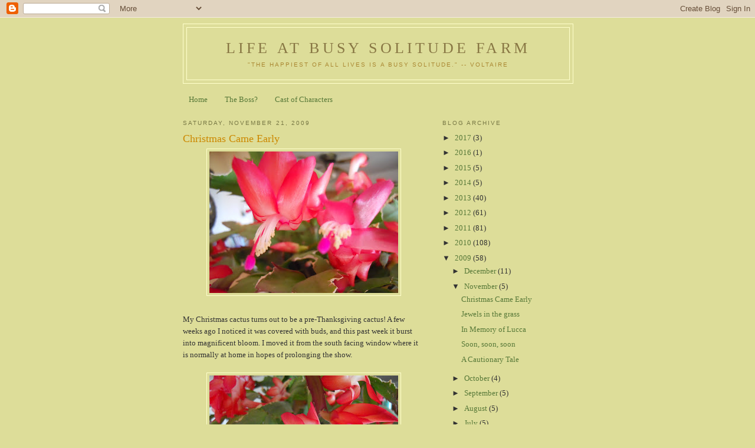

--- FILE ---
content_type: text/html; charset=UTF-8
request_url: https://www.busysolitudefarm.com/2009/11/
body_size: 16000
content:
<!DOCTYPE html>
<html dir='ltr' xmlns='http://www.w3.org/1999/xhtml' xmlns:b='http://www.google.com/2005/gml/b' xmlns:data='http://www.google.com/2005/gml/data' xmlns:expr='http://www.google.com/2005/gml/expr'>
<head>
<link href='https://www.blogger.com/static/v1/widgets/55013136-widget_css_bundle.css' rel='stylesheet' type='text/css'/>
<meta content='text/html; charset=UTF-8' http-equiv='Content-Type'/>
<meta content='blogger' name='generator'/>
<link href='https://www.busysolitudefarm.com/favicon.ico' rel='icon' type='image/x-icon'/>
<link href='https://www.busysolitudefarm.com/2009/11/' rel='canonical'/>
<link rel="alternate" type="application/atom+xml" title="Life at Busy Solitude Farm - Atom" href="https://www.busysolitudefarm.com/feeds/posts/default" />
<link rel="alternate" type="application/rss+xml" title="Life at Busy Solitude Farm - RSS" href="https://www.busysolitudefarm.com/feeds/posts/default?alt=rss" />
<link rel="service.post" type="application/atom+xml" title="Life at Busy Solitude Farm - Atom" href="https://www.blogger.com/feeds/2181764386651414449/posts/default" />
<!--Can't find substitution for tag [blog.ieCssRetrofitLinks]-->
<meta content='https://www.busysolitudefarm.com/2009/11/' property='og:url'/>
<meta content='Life at Busy Solitude Farm' property='og:title'/>
<meta content='&quot;The happiest of all lives is a busy solitude.&quot; -- Voltaire' property='og:description'/>
<title>Life at Busy Solitude Farm: November 2009</title>
<style id='page-skin-1' type='text/css'><!--
/*
-----------------------------------------------
Blogger Template Style
Name:     Minima Ochre
Date:     26 Feb 2004
Updated by: Blogger Team
----------------------------------------------- */
/* Use this with templates/template-twocol.html */
body {
background:#dddd99;
margin:0;
color:#333333;
font:x-small Georgia Serif;
font-size/* */:/**/small;
font-size: /**/small;
text-align: center;
}
a:link {
color:#587939;
text-decoration:none;
}
a:visited {
color:#587939;
text-decoration:none;
}
a:hover {
color:#cc8800;
text-decoration:underline;
}
a img {
border-width:0;
}
/* Header
-----------------------------------------------
*/
#header-wrapper {
width:660px;
margin:0 auto 10px;
border:1px solid #ffffcc;
}
#header-inner {
background-position: center;
margin-left: auto;
margin-right: auto;
}
#header {
margin: 5px;
border: 1px solid #ffffcc;
text-align: center;
color:#887744;
}
#header h1 {
margin:5px 5px 0;
padding:15px 20px .25em;
line-height:1.2em;
text-transform:uppercase;
letter-spacing:.2em;
font: normal normal 200% Georgia, Serif;
}
#header a {
color:#887744;
text-decoration:none;
}
#header a:hover {
color:#887744;
}
#header .description {
margin:0 5px 5px;
padding:0 20px 15px;
max-width:700px;
text-transform:uppercase;
letter-spacing:.2em;
line-height: 1.4em;
font: normal normal 78% 'Trebuchet MS', Trebuchet, Arial, Verdana, Sans-serif;
color: #aa8833;
}
#header img {
margin-left: auto;
margin-right: auto;
}
/* Outer-Wrapper
----------------------------------------------- */
#outer-wrapper {
width: 660px;
margin:0 auto;
padding:10px;
text-align:left;
font: normal normal 100% Georgia, Serif;
}
#main-wrapper {
width: 410px;
float: left;
word-wrap: break-word; /* fix for long text breaking sidebar float in IE */
overflow: hidden;     /* fix for long non-text content breaking IE sidebar float */
}
#sidebar-wrapper {
width: 220px;
float: right;
word-wrap: break-word; /* fix for long text breaking sidebar float in IE */
overflow: hidden;     /* fix for long non-text content breaking IE sidebar float */
}
/* Headings
----------------------------------------------- */
h2 {
margin:1.5em 0 .75em;
font:normal normal 78% 'Trebuchet MS',Trebuchet,Arial,Verdana,Sans-serif;
line-height: 1.4em;
text-transform:uppercase;
letter-spacing:.2em;
color:#777744;
}
/* Posts
-----------------------------------------------
*/
h2.date-header {
margin:1.5em 0 .5em;
}
.post {
margin:.5em 0 1.5em;
border-bottom:1px dotted #ffffcc;
padding-bottom:1.5em;
}
.post h3 {
margin:.25em 0 0;
padding:0 0 4px;
font-size:140%;
font-weight:normal;
line-height:1.4em;
color:#cc8800;
}
.post h3 a, .post h3 a:visited, .post h3 strong {
display:block;
text-decoration:none;
color:#cc8800;
font-weight:normal;
}
.post h3 strong, .post h3 a:hover {
color:#333333;
}
.post-body {
margin:0 0 .75em;
line-height:1.6em;
}
.post-body blockquote {
line-height:1.3em;
}
.post-footer {
margin: .75em 0;
color:#777744;
text-transform:uppercase;
letter-spacing:.1em;
font: normal normal 78% 'Trebuchet MS', Trebuchet, Arial, Verdana, Sans-serif;
line-height: 1.4em;
}
.comment-link {
margin-left:.6em;
}
.post img, table.tr-caption-container {
padding:4px;
border:1px solid #ffffcc;
}
.tr-caption-container img {
border: none;
padding: 0;
}
.post blockquote {
margin:1em 20px;
}
.post blockquote p {
margin:.75em 0;
}
/* Comments
----------------------------------------------- */
#comments h4 {
margin:1em 0;
font-weight: bold;
line-height: 1.4em;
text-transform:uppercase;
letter-spacing:.2em;
color: #777744;
}
#comments-block {
margin:1em 0 1.5em;
line-height:1.6em;
}
#comments-block .comment-author {
margin:.5em 0;
}
#comments-block .comment-body {
margin:.25em 0 0;
}
#comments-block .comment-footer {
margin:-.25em 0 2em;
line-height: 1.4em;
text-transform:uppercase;
letter-spacing:.1em;
}
#comments-block .comment-body p {
margin:0 0 .75em;
}
.deleted-comment {
font-style:italic;
color:gray;
}
.feed-links {
clear: both;
line-height: 2.5em;
}
#blog-pager-newer-link {
float: left;
}
#blog-pager-older-link {
float: right;
}
#blog-pager {
text-align: center;
}
/* Sidebar Content
----------------------------------------------- */
.sidebar {
color: #333333;
line-height: 1.5em;
}
.sidebar ul {
list-style:none;
margin:0 0 0;
padding:0 0 0;
}
.sidebar li {
margin:0;
padding-top:0;
padding-right:0;
padding-bottom:.25em;
padding-left:15px;
text-indent:-15px;
line-height:1.5em;
}
.sidebar .widget, .main .widget {
border-bottom:1px dotted #ffffcc;
margin:0 0 1.5em;
padding:0 0 1.5em;
}
.main .Blog {
border-bottom-width: 0;
}
/* Profile
----------------------------------------------- */
.profile-img {
float: left;
margin-top: 0;
margin-right: 5px;
margin-bottom: 5px;
margin-left: 0;
padding: 4px;
border: 1px solid #ffffcc;
}
.profile-data {
margin:0;
text-transform:uppercase;
letter-spacing:.1em;
font: normal normal 78% 'Trebuchet MS', Trebuchet, Arial, Verdana, Sans-serif;
color: #777744;
font-weight: bold;
line-height: 1.6em;
}
.profile-datablock {
margin:.5em 0 .5em;
}
.profile-textblock {
margin: 0.5em 0;
line-height: 1.6em;
}
.profile-link {
font: normal normal 78% 'Trebuchet MS', Trebuchet, Arial, Verdana, Sans-serif;
text-transform: uppercase;
letter-spacing: .1em;
}
/* Footer
----------------------------------------------- */
#footer {
width:660px;
clear:both;
margin:0 auto;
padding-top:15px;
line-height: 1.6em;
text-transform:uppercase;
letter-spacing:.1em;
text-align: center;
}

--></style>
<link href='https://www.blogger.com/dyn-css/authorization.css?targetBlogID=2181764386651414449&amp;zx=0d425d1f-4925-4b02-9dbe-3026ac97000e' media='none' onload='if(media!=&#39;all&#39;)media=&#39;all&#39;' rel='stylesheet'/><noscript><link href='https://www.blogger.com/dyn-css/authorization.css?targetBlogID=2181764386651414449&amp;zx=0d425d1f-4925-4b02-9dbe-3026ac97000e' rel='stylesheet'/></noscript>
<meta name='google-adsense-platform-account' content='ca-host-pub-1556223355139109'/>
<meta name='google-adsense-platform-domain' content='blogspot.com'/>

</head>
<body>
<div class='navbar section' id='navbar'><div class='widget Navbar' data-version='1' id='Navbar1'><script type="text/javascript">
    function setAttributeOnload(object, attribute, val) {
      if(window.addEventListener) {
        window.addEventListener('load',
          function(){ object[attribute] = val; }, false);
      } else {
        window.attachEvent('onload', function(){ object[attribute] = val; });
      }
    }
  </script>
<div id="navbar-iframe-container"></div>
<script type="text/javascript" src="https://apis.google.com/js/platform.js"></script>
<script type="text/javascript">
      gapi.load("gapi.iframes:gapi.iframes.style.bubble", function() {
        if (gapi.iframes && gapi.iframes.getContext) {
          gapi.iframes.getContext().openChild({
              url: 'https://www.blogger.com/navbar/2181764386651414449?origin\x3dhttps://www.busysolitudefarm.com',
              where: document.getElementById("navbar-iframe-container"),
              id: "navbar-iframe"
          });
        }
      });
    </script><script type="text/javascript">
(function() {
var script = document.createElement('script');
script.type = 'text/javascript';
script.src = '//pagead2.googlesyndication.com/pagead/js/google_top_exp.js';
var head = document.getElementsByTagName('head')[0];
if (head) {
head.appendChild(script);
}})();
</script>
</div></div>
<div id='outer-wrapper'><div id='wrap2'>
<!-- skip links for text browsers -->
<span id='skiplinks' style='display:none;'>
<a href='#main'>skip to main </a> |
      <a href='#sidebar'>skip to sidebar</a>
</span>
<div id='header-wrapper'>
<div class='header section' id='header'><div class='widget Header' data-version='1' id='Header1'>
<div id='header-inner'>
<div class='titlewrapper'>
<h1 class='title'>
<a href='https://www.busysolitudefarm.com/'>
Life at Busy Solitude Farm
</a>
</h1>
</div>
<div class='descriptionwrapper'>
<p class='description'><span>"The happiest of all lives is a busy solitude." -- Voltaire</span></p>
</div>
</div>
</div></div>
</div>
<div id='content-wrapper'>
<div id='crosscol-wrapper' style='text-align:center'>
<div class='crosscol section' id='crosscol'><div class='widget PageList' data-version='1' id='PageList1'>
<h2>Pages</h2>
<div class='widget-content'>
<ul>
<li>
<a href='https://www.busysolitudefarm.com/'>Home</a>
</li>
<li>
<a href='https://www.busysolitudefarm.com/p/whos-boss.html'>The Boss?</a>
</li>
<li>
<a href='https://www.busysolitudefarm.com/p/cast-of-characters.html'>Cast of Characters</a>
</li>
</ul>
<div class='clear'></div>
</div>
</div></div>
</div>
<div id='main-wrapper'>
<div class='main section' id='main'><div class='widget Blog' data-version='1' id='Blog1'>
<div class='blog-posts hfeed'>

          <div class="date-outer">
        
<h2 class='date-header'><span>Saturday, November 21, 2009</span></h2>

          <div class="date-posts">
        
<div class='post-outer'>
<div class='post hentry'>
<a name='1469541182762733097'></a>
<h3 class='post-title entry-title'>
<a href='https://www.busysolitudefarm.com/2009/11/christmas-came-early.html'>Christmas Came Early</a>
</h3>
<div class='post-header-line-1'></div>
<div class='post-body entry-content'>
<a href="https://blogger.googleusercontent.com/img/b/R29vZ2xl/AVvXsEgX2c55vtwl7tQb6D020Q9NXcBND6NuYDgP8Z0_VjVG49dA0lLMo1u95WmurTdYWVlr4GJJrAFo5E9b8qAs0dv9co2i3e0clX8VcUgORf-DXHWwWJlxIjL-jZx_p8pJVNcS1VqED0cqMURx/s1600/Cactus3.jpg" onblur="try {parent.deselectBloggerImageGracefully();} catch(e) {}"><img alt="" border="0" id="BLOGGER_PHOTO_ID_5406545368637685218" src="https://blogger.googleusercontent.com/img/b/R29vZ2xl/AVvXsEgX2c55vtwl7tQb6D020Q9NXcBND6NuYDgP8Z0_VjVG49dA0lLMo1u95WmurTdYWVlr4GJJrAFo5E9b8qAs0dv9co2i3e0clX8VcUgORf-DXHWwWJlxIjL-jZx_p8pJVNcS1VqED0cqMURx/s320/Cactus3.jpg" style="margin: 0px auto 10px; display: block; text-align: center; cursor: pointer; width: 320px; height: 240px;" /></a><br />My Christmas cactus turns out to be a pre-Thanksgiving cactus!  A few weeks ago I noticed it was covered with buds, and this past week it burst into magnificent bloom.  I moved it from the south facing window where it is normally at home in hopes of prolonging the show.<br /><br /><a href="https://blogger.googleusercontent.com/img/b/R29vZ2xl/AVvXsEj3xehvALqQPM-VsH0ORNhAu9ZUt6qrMUCFqOHBmC3XZEzD86NxIwi0VWvuHmu2ZRzb_Xm3OUeA1mtubwFOerXsVGW9dLnrdzsxjaZ4KmjNW9eF1fosnLd8EjoUhH762I0mZTdhLnuG6E4k/s1600/Cactus2.jpg" onblur="try {parent.deselectBloggerImageGracefully();} catch(e) {}"><img alt="" border="0" id="BLOGGER_PHOTO_ID_5406545366198083650" src="https://blogger.googleusercontent.com/img/b/R29vZ2xl/AVvXsEj3xehvALqQPM-VsH0ORNhAu9ZUt6qrMUCFqOHBmC3XZEzD86NxIwi0VWvuHmu2ZRzb_Xm3OUeA1mtubwFOerXsVGW9dLnrdzsxjaZ4KmjNW9eF1fosnLd8EjoUhH762I0mZTdhLnuG6E4k/s320/Cactus2.jpg" style="margin: 0px auto 10px; display: block; text-align: center; cursor: pointer; width: 320px; height: 240px;" /></a><br />The blossoms are like feathers, gorgeous colors blending into a flashy display.  The pistil shocking pink, the stamens like antennae.  Everything about this plant says "look at me right now!"<br /><br /><a href="https://blogger.googleusercontent.com/img/b/R29vZ2xl/AVvXsEjvs6bItfBo1DgcSqIUyav2PZS9bFTQImLFHGaT-CBvRZk_uDcY0phXuWRVjFEUFcM43brdbtbikakbeLilUXKzbtacfDIvN_DTdd02ueILKGdy3h4C7EPNbs8IB35HLysgVUlSHctVcavf/s1600/Cactus1.jpg" onblur="try {parent.deselectBloggerImageGracefully();} catch(e) {}"><img alt="" border="0" id="BLOGGER_PHOTO_ID_5406545363642857506" src="https://blogger.googleusercontent.com/img/b/R29vZ2xl/AVvXsEjvs6bItfBo1DgcSqIUyav2PZS9bFTQImLFHGaT-CBvRZk_uDcY0phXuWRVjFEUFcM43brdbtbikakbeLilUXKzbtacfDIvN_DTdd02ueILKGdy3h4C7EPNbs8IB35HLysgVUlSHctVcavf/s320/Cactus1.jpg" style="margin: 0px auto 10px; display: block; text-align: center; cursor: pointer; width: 320px; height: 240px;" /></a><br />For the next couple of weeks, the cactus will sit on the kitchen half-wall where I can see it from all directions.  Then, as it fades back to normalcy, Christmas decorations will take over the flash and splash. <br /><br />What's not to love about Christmas coming early?
<div style='clear: both;'></div>
</div>
<div class='post-footer'>
<div class='post-footer-line post-footer-line-1'><span class='post-author vcard'>
Posted by
<span class='fn'>Johanna</span>
</span>
<span class='post-timestamp'>
at
<a class='timestamp-link' href='https://www.busysolitudefarm.com/2009/11/christmas-came-early.html' rel='bookmark' title='permanent link'><abbr class='published' title='2009-11-21T08:13:00-05:00'>8:13&#8239;AM</abbr></a>
</span>
<span class='post-comment-link'>
<a class='comment-link' href='https://www.blogger.com/comment/fullpage/post/2181764386651414449/1469541182762733097' onclick=''>5
comments</a>
</span>
<span class='post-icons'>
<span class='item-action'>
<a href='https://www.blogger.com/email-post/2181764386651414449/1469541182762733097' title='Email Post'>
<img alt="" class="icon-action" height="13" src="//www.blogger.com/img/icon18_email.gif" width="18">
</a>
</span>
<span class='item-control blog-admin pid-328997017'>
<a href='https://www.blogger.com/post-edit.g?blogID=2181764386651414449&postID=1469541182762733097&from=pencil' title='Edit Post'>
<img alt='' class='icon-action' height='18' src='https://resources.blogblog.com/img/icon18_edit_allbkg.gif' width='18'/>
</a>
</span>
</span>
<span class='post-backlinks post-comment-link'>
</span>
</div>
<div class='post-footer-line post-footer-line-2'><span class='post-labels'>
Labels:
<a href='https://www.busysolitudefarm.com/search/label/flower%20garden' rel='tag'>flower garden</a>
</span>
</div>
<div class='post-footer-line post-footer-line-3'></div>
<div class='post-share-buttons'>
<a class='goog-inline-block share-button sb-email' href='https://www.blogger.com/share-post.g?blogID=2181764386651414449&postID=1469541182762733097&target=email' target='_blank' title='Email This'><span class='share-button-link-text'>Email This</span></a><a class='goog-inline-block share-button sb-blog' href='https://www.blogger.com/share-post.g?blogID=2181764386651414449&postID=1469541182762733097&target=blog' onclick='window.open(this.href, "_blank", "height=270,width=475"); return false;' target='_blank' title='BlogThis!'><span class='share-button-link-text'>BlogThis!</span></a><a class='goog-inline-block share-button sb-twitter' href='https://www.blogger.com/share-post.g?blogID=2181764386651414449&postID=1469541182762733097&target=twitter' target='_blank' title='Share to X'><span class='share-button-link-text'>Share to X</span></a><a class='goog-inline-block share-button sb-facebook' href='https://www.blogger.com/share-post.g?blogID=2181764386651414449&postID=1469541182762733097&target=facebook' onclick='window.open(this.href, "_blank", "height=430,width=640"); return false;' target='_blank' title='Share to Facebook'><span class='share-button-link-text'>Share to Facebook</span></a><a class='goog-inline-block share-button sb-pinterest' href='https://www.blogger.com/share-post.g?blogID=2181764386651414449&postID=1469541182762733097&target=pinterest' target='_blank' title='Share to Pinterest'><span class='share-button-link-text'>Share to Pinterest</span></a>
</div>
</div>
</div>
</div>

          </div></div>
        

          <div class="date-outer">
        
<h2 class='date-header'><span>Wednesday, November 18, 2009</span></h2>

          <div class="date-posts">
        
<div class='post-outer'>
<div class='post hentry'>
<a name='630554659078713704'></a>
<h3 class='post-title entry-title'>
<a href='https://www.busysolitudefarm.com/2009/11/jewels-in-grass.html'>Jewels in the grass</a>
</h3>
<div class='post-header-line-1'></div>
<div class='post-body entry-content'>
<a href="https://blogger.googleusercontent.com/img/b/R29vZ2xl/AVvXsEg_6jMeYesZsan13pqeFdjBUmthZhPOiRd46f9O7oLRtJRgwPjhkiiREU2dSkZoZ5FjG5dOFC_isDv_1-buR52okTISTkmZlJdDjFo6INOBUvsdE7sk4xK8-JDgmBkZ54SbkpVF_6G2Ilbw/s1600/18-Nov_010.JPG" onblur="try {parent.deselectBloggerImageGracefully();} catch(e) {}"><img alt="" border="0" id="BLOGGER_PHOTO_ID_5405449306989350162" src="https://blogger.googleusercontent.com/img/b/R29vZ2xl/AVvXsEg_6jMeYesZsan13pqeFdjBUmthZhPOiRd46f9O7oLRtJRgwPjhkiiREU2dSkZoZ5FjG5dOFC_isDv_1-buR52okTISTkmZlJdDjFo6INOBUvsdE7sk4xK8-JDgmBkZ54SbkpVF_6G2Ilbw/s320/18-Nov_010.JPG" style="margin: 0px auto 10px; display: block; text-align: center; cursor: pointer; width: 320px; height: 240px;" /></a>Come along as the chickens go for a walk through the green grass.  I wish they could spend all of their outdoor time in the grass, but when I am at work they are restricted to the area inside the wire fence.  It keeps them close enough to the barn to make an escape from a stray dog or other predator.<br /><br />So I try to open the gate to the yard for them to get some good scratching and running time in.<br /><br /><a href="https://blogger.googleusercontent.com/img/b/R29vZ2xl/AVvXsEjBiuhNPeVgKRECQ_3wRQmLVm_eoarpFJLhB2weNx3OttusGdSWQYuXFDPapMpYxzdf-qamfaZ5ldb7b4I31Tx4zkcXbeg-WX6Udqx7h2FcwajJnwgh_j2k0iaQL61UObDjuZyEB2yYIAlR/s1600/18-Nov_008.JPG" onblur="try {parent.deselectBloggerImageGracefully();} catch(e) {}"><img alt="" border="0" id="BLOGGER_PHOTO_ID_5405448725249020914" src="https://blogger.googleusercontent.com/img/b/R29vZ2xl/AVvXsEjBiuhNPeVgKRECQ_3wRQmLVm_eoarpFJLhB2weNx3OttusGdSWQYuXFDPapMpYxzdf-qamfaZ5ldb7b4I31Tx4zkcXbeg-WX6Udqx7h2FcwajJnwgh_j2k0iaQL61UObDjuZyEB2yYIAlR/s320/18-Nov_008.JPG" style="margin: 0px auto 10px; display: block; text-align: center; cursor: pointer; width: 320px; height: 240px;" /></a>It doesn't take long for them to spread out like jewels in the grass, sharing willingly when they come upon some tasty morsel.  All of a sudden I hear the deep, happy cluck that says "over here -- this is a really great spot!"  and the hens all wobble over to see what's to eat.<br /><br /><a href="https://blogger.googleusercontent.com/img/b/R29vZ2xl/AVvXsEiL6XNGA9jG1bZY3JaRUx_wFvESYErFhXIhrCVqd-D4d80L5ABQ9AEqgE5dhflgqc0XwiAwHiuJeheo4okReeX20zOPl033CK-J84_J3d-lo3g4hyf2Utj0fs2vy_G-U6pd8wq1b0skT4bW/s1600/18-Nov_007.JPG" onblur="try {parent.deselectBloggerImageGracefully();} catch(e) {}"><img alt="" border="0" id="BLOGGER_PHOTO_ID_5405448713519841570" src="https://blogger.googleusercontent.com/img/b/R29vZ2xl/AVvXsEiL6XNGA9jG1bZY3JaRUx_wFvESYErFhXIhrCVqd-D4d80L5ABQ9AEqgE5dhflgqc0XwiAwHiuJeheo4okReeX20zOPl033CK-J84_J3d-lo3g4hyf2Utj0fs2vy_G-U6pd8wq1b0skT4bW/s320/18-Nov_007.JPG" style="margin: 0px auto 10px; display: block; text-align: center; cursor: pointer; width: 320px; height: 240px;" /></a>Egglebert took some of the hens (and the new "chicks", near the gold hen on the left) to visit what's left in the vegetable garden.  Mmm, how about that cabbage?<br /><br />When the chickens are restricted to their fenced area, I try to toss them good healthy treats.  This particular day I pulled up a leftover purple kale plant and threw it in.  Everyone races in and tears off what they can grab, then races away to try to hide and eat.  But of course there are always disputes, chickens drop what they've grabbed in their beaks and other hens swoop in to take it away.  Here's a quick video of one of these encounters.  Watch the two young'uns -- about ten seconds into the video one gives the other a swift peck as if to say "why'd you let that other hen get our kale?!"  (I also love the sound of the Ameraucana hen coming down the ramp near the end!)<br /><br /><br /><iframe allowfullscreen="allowfullscreen" class="b-hbp-video b-uploaded" frameborder="0" height="266" id="BLOGGER-video-6d163da3c78951ec-2974" mozallowfullscreen="mozallowfullscreen" src="https://www.blogger.com/video.g?token=AD6v5dzZZl4GpL_u20hOFpaTICwivhfDruFiM7QhTFYx9bbPmqimY4_xr39qNT6DkhulSJCDKPX3_I0CX70WmrtZ491sbLvZhKygu-ng5DacfdTpeLx9dVo9u0DjQfznFD1K1xQ7zBo" webkitallowfullscreen="webkitallowfullscreen" width="320"></iframe>
<div style='clear: both;'></div>
</div>
<div class='post-footer'>
<div class='post-footer-line post-footer-line-1'><span class='post-author vcard'>
Posted by
<span class='fn'>Johanna</span>
</span>
<span class='post-timestamp'>
at
<a class='timestamp-link' href='https://www.busysolitudefarm.com/2009/11/jewels-in-grass.html' rel='bookmark' title='permanent link'><abbr class='published' title='2009-11-18T09:17:00-05:00'>9:17&#8239;AM</abbr></a>
</span>
<span class='post-comment-link'>
<a class='comment-link' href='https://www.blogger.com/comment/fullpage/post/2181764386651414449/630554659078713704' onclick=''>2
comments</a>
</span>
<span class='post-icons'>
<span class='item-action'>
<a href='https://www.blogger.com/email-post/2181764386651414449/630554659078713704' title='Email Post'>
<img alt="" class="icon-action" height="13" src="//www.blogger.com/img/icon18_email.gif" width="18">
</a>
</span>
<span class='item-control blog-admin pid-328997017'>
<a href='https://www.blogger.com/post-edit.g?blogID=2181764386651414449&postID=630554659078713704&from=pencil' title='Edit Post'>
<img alt='' class='icon-action' height='18' src='https://resources.blogblog.com/img/icon18_edit_allbkg.gif' width='18'/>
</a>
</span>
</span>
<span class='post-backlinks post-comment-link'>
</span>
</div>
<div class='post-footer-line post-footer-line-2'><span class='post-labels'>
Labels:
<a href='https://www.busysolitudefarm.com/search/label/chickens' rel='tag'>chickens</a>
</span>
</div>
<div class='post-footer-line post-footer-line-3'></div>
<div class='post-share-buttons'>
<a class='goog-inline-block share-button sb-email' href='https://www.blogger.com/share-post.g?blogID=2181764386651414449&postID=630554659078713704&target=email' target='_blank' title='Email This'><span class='share-button-link-text'>Email This</span></a><a class='goog-inline-block share-button sb-blog' href='https://www.blogger.com/share-post.g?blogID=2181764386651414449&postID=630554659078713704&target=blog' onclick='window.open(this.href, "_blank", "height=270,width=475"); return false;' target='_blank' title='BlogThis!'><span class='share-button-link-text'>BlogThis!</span></a><a class='goog-inline-block share-button sb-twitter' href='https://www.blogger.com/share-post.g?blogID=2181764386651414449&postID=630554659078713704&target=twitter' target='_blank' title='Share to X'><span class='share-button-link-text'>Share to X</span></a><a class='goog-inline-block share-button sb-facebook' href='https://www.blogger.com/share-post.g?blogID=2181764386651414449&postID=630554659078713704&target=facebook' onclick='window.open(this.href, "_blank", "height=430,width=640"); return false;' target='_blank' title='Share to Facebook'><span class='share-button-link-text'>Share to Facebook</span></a><a class='goog-inline-block share-button sb-pinterest' href='https://www.blogger.com/share-post.g?blogID=2181764386651414449&postID=630554659078713704&target=pinterest' target='_blank' title='Share to Pinterest'><span class='share-button-link-text'>Share to Pinterest</span></a>
</div>
</div>
</div>
</div>

          </div></div>
        

          <div class="date-outer">
        
<h2 class='date-header'><span>Tuesday, November 17, 2009</span></h2>

          <div class="date-posts">
        
<div class='post-outer'>
<div class='post hentry'>
<a name='1263134397494573570'></a>
<h3 class='post-title entry-title'>
<a href='https://www.busysolitudefarm.com/2009/11/in-memory-of-lucca.html'>In Memory of Lucca</a>
</h3>
<div class='post-header-line-1'></div>
<div class='post-body entry-content'>
<a href="https://blogger.googleusercontent.com/img/b/R29vZ2xl/AVvXsEhSs9Mf-1tqYDiHh_cwXdSIr_ZwGxcGOoUgGa6LCue_6t-RQeeSco4aGcgktYe4t7JNmv0pxYlqSuDzcP1J-ZLu4cIOGfMjiLbboyI6_iK8bXhPNtcXmMTjNAgawMzDN4X-D1gbrU7Tgzdm/s1600/V%C3%A9ro+%26+Lucca.jpg" onblur="try {parent.deselectBloggerImageGracefully();} catch(e) {}"><img alt="" border="0" id="BLOGGER_PHOTO_ID_5405034995012925746" src="https://blogger.googleusercontent.com/img/b/R29vZ2xl/AVvXsEhSs9Mf-1tqYDiHh_cwXdSIr_ZwGxcGOoUgGa6LCue_6t-RQeeSco4aGcgktYe4t7JNmv0pxYlqSuDzcP1J-ZLu4cIOGfMjiLbboyI6_iK8bXhPNtcXmMTjNAgawMzDN4X-D1gbrU7Tgzdm/s320/V%C3%A9ro+%26+Lucca.jpg" style="margin: 0px auto 10px; display: block; text-align: center; cursor: pointer; width: 228px; height: 320px;" /></a>This is Oskar and Ulani's breeder, Veronique, hugging Oskar's littermate Lucca (Can/Am Ch One Man Band de Guerande TT HOF).  Lucca died of cancer yesterday, age 11.  I am really sad about it.  When I got Oskar, Veronique had held him and Lucca back trying to decide which one she would keep.  Oskar was natural earred, Lucca cropped.  Otherwise they were very, very similar.  I've always felt there was a connection between them, though I never saw Lucca in person again after I went to Montreal to get Oskar. <br /><br /><div style="text-align: center;">"Grieve not,<br />nor speak of me with tears,<br />but laugh and talk of me<br />as if I were beside you<br />I loved you so<br />'twas Heaven here with you."<br /><br />   Isla Paschal Richardson<br /></div>
<div style='clear: both;'></div>
</div>
<div class='post-footer'>
<div class='post-footer-line post-footer-line-1'><span class='post-author vcard'>
Posted by
<span class='fn'>Johanna</span>
</span>
<span class='post-timestamp'>
at
<a class='timestamp-link' href='https://www.busysolitudefarm.com/2009/11/in-memory-of-lucca.html' rel='bookmark' title='permanent link'><abbr class='published' title='2009-11-17T06:35:00-05:00'>6:35&#8239;AM</abbr></a>
</span>
<span class='post-comment-link'>
<a class='comment-link' href='https://www.blogger.com/comment/fullpage/post/2181764386651414449/1263134397494573570' onclick=''>5
comments</a>
</span>
<span class='post-icons'>
<span class='item-action'>
<a href='https://www.blogger.com/email-post/2181764386651414449/1263134397494573570' title='Email Post'>
<img alt="" class="icon-action" height="13" src="//www.blogger.com/img/icon18_email.gif" width="18">
</a>
</span>
<span class='item-control blog-admin pid-328997017'>
<a href='https://www.blogger.com/post-edit.g?blogID=2181764386651414449&postID=1263134397494573570&from=pencil' title='Edit Post'>
<img alt='' class='icon-action' height='18' src='https://resources.blogblog.com/img/icon18_edit_allbkg.gif' width='18'/>
</a>
</span>
</span>
<span class='post-backlinks post-comment-link'>
</span>
</div>
<div class='post-footer-line post-footer-line-2'><span class='post-labels'>
Labels:
<a href='https://www.busysolitudefarm.com/search/label/dogs' rel='tag'>dogs</a>
</span>
</div>
<div class='post-footer-line post-footer-line-3'></div>
<div class='post-share-buttons'>
<a class='goog-inline-block share-button sb-email' href='https://www.blogger.com/share-post.g?blogID=2181764386651414449&postID=1263134397494573570&target=email' target='_blank' title='Email This'><span class='share-button-link-text'>Email This</span></a><a class='goog-inline-block share-button sb-blog' href='https://www.blogger.com/share-post.g?blogID=2181764386651414449&postID=1263134397494573570&target=blog' onclick='window.open(this.href, "_blank", "height=270,width=475"); return false;' target='_blank' title='BlogThis!'><span class='share-button-link-text'>BlogThis!</span></a><a class='goog-inline-block share-button sb-twitter' href='https://www.blogger.com/share-post.g?blogID=2181764386651414449&postID=1263134397494573570&target=twitter' target='_blank' title='Share to X'><span class='share-button-link-text'>Share to X</span></a><a class='goog-inline-block share-button sb-facebook' href='https://www.blogger.com/share-post.g?blogID=2181764386651414449&postID=1263134397494573570&target=facebook' onclick='window.open(this.href, "_blank", "height=430,width=640"); return false;' target='_blank' title='Share to Facebook'><span class='share-button-link-text'>Share to Facebook</span></a><a class='goog-inline-block share-button sb-pinterest' href='https://www.blogger.com/share-post.g?blogID=2181764386651414449&postID=1263134397494573570&target=pinterest' target='_blank' title='Share to Pinterest'><span class='share-button-link-text'>Share to Pinterest</span></a>
</div>
</div>
</div>
</div>

          </div></div>
        

          <div class="date-outer">
        
<h2 class='date-header'><span>Sunday, November 8, 2009</span></h2>

          <div class="date-posts">
        
<div class='post-outer'>
<div class='post hentry'>
<a name='4654358312229760437'></a>
<h3 class='post-title entry-title'>
<a href='https://www.busysolitudefarm.com/2009/11/soon-soon-soon.html'>Soon, soon, soon</a>
</h3>
<div class='post-header-line-1'></div>
<div class='post-body entry-content'>
<a href="https://blogger.googleusercontent.com/img/b/R29vZ2xl/AVvXsEgAIZXMWV3Pta70i2kRDStymhZUw05o9Xcu9_OBRpaOIcIE45vAKAkqueVXuT6Uk2QhDtnf8xvna-bg3R_adtIF8nmDoRfnrJRKp7Kr7xvmbGK0dtIDKgUw_QdINKYVepfifT1R-Efl3X7C/s1600-h/IndianSummer_014.jpg" onblur="try {parent.deselectBloggerImageGracefully();} catch(e) {}"><img alt="" border="0" id="BLOGGER_PHOTO_ID_5401832565203997458" src="https://blogger.googleusercontent.com/img/b/R29vZ2xl/AVvXsEgAIZXMWV3Pta70i2kRDStymhZUw05o9Xcu9_OBRpaOIcIE45vAKAkqueVXuT6Uk2QhDtnf8xvna-bg3R_adtIF8nmDoRfnrJRKp7Kr7xvmbGK0dtIDKgUw_QdINKYVepfifT1R-Efl3X7C/s320/IndianSummer_014.jpg" style="margin: 0px auto 10px; display: block; text-align: center; cursor: pointer; width: 320px; height: 240px;" /></a><br />It was a beautiful Indian summer Sunday morning.  Enjoying my coffee while surveying my estate, I thought to myself...<br /><br /><a href="https://blogger.googleusercontent.com/img/b/R29vZ2xl/AVvXsEgmI4dBfXitEmz7Hl5FaZyqHkZzAdE4iVs189VKSn-DEL_8o2w6yU7FCWxx9JeDr7cdb5SRaQLBeDEHFKxSCciz3C5jN9w4cActk86faA9ZeM2zrIzFp9mwmsDhi8Lp7EHEjs3nm7N9D9s7/s1600-h/IndianSummer_012.jpg" onblur="try {parent.deselectBloggerImageGracefully();} catch(e) {}"><img alt="" border="0" id="BLOGGER_PHOTO_ID_5401831909806199810" src="https://blogger.googleusercontent.com/img/b/R29vZ2xl/AVvXsEgmI4dBfXitEmz7Hl5FaZyqHkZzAdE4iVs189VKSn-DEL_8o2w6yU7FCWxx9JeDr7cdb5SRaQLBeDEHFKxSCciz3C5jN9w4cActk86faA9ZeM2zrIzFp9mwmsDhi8Lp7EHEjs3nm7N9D9s7/s320/IndianSummer_012.jpg" style="margin: 0px auto 10px; display: block; text-align: center; cursor: pointer; width: 320px; height: 240px;" /></a>Soon the neighbor farmer will cut down the cornstalks, and once again I'll see cars approaching on Pardee Road.  And that's alright, because in the winter we need as much company as we can get out here in the middle of nowhere.<br /><br /><a href="https://blogger.googleusercontent.com/img/b/R29vZ2xl/AVvXsEhusemNHt-kJkPvt2v9IogAd53lxZuie7_fuGpztuAatywkc36zsaQqq5PtQpGaC4zpW6DAdKdF1LEBAxAFTRR9yTzGz-GtXNuENEJWLSXlL1oKSUgYg5Fvhg5Jo9m11gcItxKLiCmNV-De/s1600-h/IndianSummer_009.jpg" onblur="try {parent.deselectBloggerImageGracefully();} catch(e) {}"><img alt="" border="0" id="BLOGGER_PHOTO_ID_5401831903486354562" src="https://blogger.googleusercontent.com/img/b/R29vZ2xl/AVvXsEhusemNHt-kJkPvt2v9IogAd53lxZuie7_fuGpztuAatywkc36zsaQqq5PtQpGaC4zpW6DAdKdF1LEBAxAFTRR9yTzGz-GtXNuENEJWLSXlL1oKSUgYg5Fvhg5Jo9m11gcItxKLiCmNV-De/s320/IndianSummer_009.jpg" style="margin: 0px auto 10px; display: block; text-align: center; cursor: pointer; width: 320px; height: 240px;" /></a>And soon the leaves I've piled almost three feet deep in the reformed rabbit run will begin to decay, preparing themselves for next year's garden.<br /><br /><a href="https://blogger.googleusercontent.com/img/b/R29vZ2xl/AVvXsEhpCwawjAPBfBfsMyui_ltUZAncaMewQ2OGBB0vXBcaEfc1b9BlZOVjQcvp3N6oHbuzDy3SAPNr6wlrF8BGhcv9YmlGDGLN6aVyBDHQ6ddnPdg3IZI1ksqH05boMBhsoftO232zVVHiGYV3/s1600-h/IndianSummer_008.jpg" onblur="try {parent.deselectBloggerImageGracefully();} catch(e) {}"><img alt="" border="0" id="BLOGGER_PHOTO_ID_5401831897680807730" src="https://blogger.googleusercontent.com/img/b/R29vZ2xl/AVvXsEhpCwawjAPBfBfsMyui_ltUZAncaMewQ2OGBB0vXBcaEfc1b9BlZOVjQcvp3N6oHbuzDy3SAPNr6wlrF8BGhcv9YmlGDGLN6aVyBDHQ6ddnPdg3IZI1ksqH05boMBhsoftO232zVVHiGYV3/s320/IndianSummer_008.jpg" style="margin: 0px auto 10px; display: block; text-align: center; cursor: pointer; width: 320px; height: 240px;" /></a>And soon the garlic will sleep under its cover of straw, holding tight to the soil with the roots it's already put in.  I look forward to five varieties of deliciousness from this bed next July!<br /><br /><a href="https://blogger.googleusercontent.com/img/b/R29vZ2xl/AVvXsEidFVFqrscEceiH35pzf0RU4mNOdQF4kJBWdLBabeW8DLRsTDACSTbSxCS8EinoNxnfrDSIw30YrLCVKW7YNAnf41s2fLkezkAEjXBjp4KOTNL9xm6VHLBJXr4MvCqvYmaXPRejFvOUgc-X/s1600-h/IndianSummer_006.jpg" onblur="try {parent.deselectBloggerImageGracefully();} catch(e) {}"><img alt="" border="0" id="BLOGGER_PHOTO_ID_5401831891546293410" src="https://blogger.googleusercontent.com/img/b/R29vZ2xl/AVvXsEidFVFqrscEceiH35pzf0RU4mNOdQF4kJBWdLBabeW8DLRsTDACSTbSxCS8EinoNxnfrDSIw30YrLCVKW7YNAnf41s2fLkezkAEjXBjp4KOTNL9xm6VHLBJXr4MvCqvYmaXPRejFvOUgc-X/s320/IndianSummer_006.jpg" style="margin: 0px auto 10px; display: block; text-align: center; cursor: pointer; width: 320px; height: 240px;" /></a>Soon whatever lives down these holes in the cabbage patch will go to sleep for the winter.  Won't it?  (By the way, if you know what lives down holes this size and builds up little "volcanoes" around the entries, please let me know!)<br /><br /><a href="https://blogger.googleusercontent.com/img/b/R29vZ2xl/AVvXsEjlxN3uzH7ovyTT2KuEvrgfPA_US78vN_Gk8-J7lnRk7Gz8qnr5KOcdvBp5Qa5F5gmuUrsnpOCwchBZLzFTD5oZRBR-TMZuubcEeRaTw8FY5lwIEiTFUJnS5_qiBe6OYaNE4BzRkz6GbdlE/s1600-h/IndianSummer_003.jpg" onblur="try {parent.deselectBloggerImageGracefully();} catch(e) {}"><img alt="" border="0" id="BLOGGER_PHOTO_ID_5401834313276630594" src="https://blogger.googleusercontent.com/img/b/R29vZ2xl/AVvXsEjlxN3uzH7ovyTT2KuEvrgfPA_US78vN_Gk8-J7lnRk7Gz8qnr5KOcdvBp5Qa5F5gmuUrsnpOCwchBZLzFTD5oZRBR-TMZuubcEeRaTw8FY5lwIEiTFUJnS5_qiBe6OYaNE4BzRkz6GbdlE/s320/IndianSummer_003.jpg" style="margin: 0px auto 10px; display: block; text-align: center; cursor: pointer; width: 320px; height: 240px;" /></a><br />Soon the flowers on the septic prairie will fade and lose their color, but the seeds they leave behind, and the grasses, will feed the birds all winter long, attracting them to the yard so we can enjoy their colors and songs.<br /><br /><a href="https://blogger.googleusercontent.com/img/b/R29vZ2xl/AVvXsEjZDE0HlZNONch8oeHJLJHD_NplLwPHQAucAQR_-4TvptAzWZ6vIa-PwRQ_UlN6nbbZQVZDBtB0lXQ8ncpoOeoWj0T6lh2YOgIquDdSqsAblL0vqc7oPdVjc9R_w6CGNc02FYN6ttApqj18/s1600-h/IndianSummer_002.jpg" onblur="try {parent.deselectBloggerImageGracefully();} catch(e) {}"><img alt="" border="0" id="BLOGGER_PHOTO_ID_5401830795623147122" src="https://blogger.googleusercontent.com/img/b/R29vZ2xl/AVvXsEjZDE0HlZNONch8oeHJLJHD_NplLwPHQAucAQR_-4TvptAzWZ6vIa-PwRQ_UlN6nbbZQVZDBtB0lXQ8ncpoOeoWj0T6lh2YOgIquDdSqsAblL0vqc7oPdVjc9R_w6CGNc02FYN6ttApqj18/s320/IndianSummer_002.jpg" style="margin: 0px auto 10px; display: block; text-align: center; cursor: pointer; width: 320px; height: 240px;" /></a><br />Soon the final cabbages will be pulled from the cabbage patch and tossed to the chickens, roots and dirt and all, for their very own Thanksgiving feast.<br /><br /><a href="https://blogger.googleusercontent.com/img/b/R29vZ2xl/AVvXsEg3YrQAvhJa2OexFjBBWt8F1KYFCYF_USYG6Us_hV0yRuEwhVsIpCABGy2dGvzwH68bvfGQHKKVMUSPCSoz4GOnmxos2GSmPfOyRgE6It99Pjq9gsd7ABJHrHdzyMyYV8d6qj06cMcad7eS/s1600-h/IndianSummer_001.jpg" onblur="try {parent.deselectBloggerImageGracefully();} catch(e) {}"><img alt="" border="0" id="BLOGGER_PHOTO_ID_5401830792172920754" src="https://blogger.googleusercontent.com/img/b/R29vZ2xl/AVvXsEg3YrQAvhJa2OexFjBBWt8F1KYFCYF_USYG6Us_hV0yRuEwhVsIpCABGy2dGvzwH68bvfGQHKKVMUSPCSoz4GOnmxos2GSmPfOyRgE6It99Pjq9gsd7ABJHrHdzyMyYV8d6qj06cMcad7eS/s320/IndianSummer_001.jpg" style="margin: 0px auto 10px; display: block; text-align: center; cursor: pointer; width: 320px; height: 240px;" /></a><br />And soon Luke will prefer sleeping on the couch to sleeping on the yard steps.<br /><br />But today, in this beautiful Indian summer weather, we did our best to enjoy all these things that the summer brought us.  Thank you summer!
<div style='clear: both;'></div>
</div>
<div class='post-footer'>
<div class='post-footer-line post-footer-line-1'><span class='post-author vcard'>
Posted by
<span class='fn'>Johanna</span>
</span>
<span class='post-timestamp'>
at
<a class='timestamp-link' href='https://www.busysolitudefarm.com/2009/11/soon-soon-soon.html' rel='bookmark' title='permanent link'><abbr class='published' title='2009-11-08T15:20:00-05:00'>3:20&#8239;PM</abbr></a>
</span>
<span class='post-comment-link'>
<a class='comment-link' href='https://www.blogger.com/comment/fullpage/post/2181764386651414449/4654358312229760437' onclick=''>7
comments</a>
</span>
<span class='post-icons'>
<span class='item-action'>
<a href='https://www.blogger.com/email-post/2181764386651414449/4654358312229760437' title='Email Post'>
<img alt="" class="icon-action" height="13" src="//www.blogger.com/img/icon18_email.gif" width="18">
</a>
</span>
<span class='item-control blog-admin pid-328997017'>
<a href='https://www.blogger.com/post-edit.g?blogID=2181764386651414449&postID=4654358312229760437&from=pencil' title='Edit Post'>
<img alt='' class='icon-action' height='18' src='https://resources.blogblog.com/img/icon18_edit_allbkg.gif' width='18'/>
</a>
</span>
</span>
<span class='post-backlinks post-comment-link'>
</span>
</div>
<div class='post-footer-line post-footer-line-2'><span class='post-labels'>
Labels:
<a href='https://www.busysolitudefarm.com/search/label/weather' rel='tag'>weather</a>,
<a href='https://www.busysolitudefarm.com/search/label/wildlife' rel='tag'>wildlife</a>
</span>
</div>
<div class='post-footer-line post-footer-line-3'></div>
<div class='post-share-buttons'>
<a class='goog-inline-block share-button sb-email' href='https://www.blogger.com/share-post.g?blogID=2181764386651414449&postID=4654358312229760437&target=email' target='_blank' title='Email This'><span class='share-button-link-text'>Email This</span></a><a class='goog-inline-block share-button sb-blog' href='https://www.blogger.com/share-post.g?blogID=2181764386651414449&postID=4654358312229760437&target=blog' onclick='window.open(this.href, "_blank", "height=270,width=475"); return false;' target='_blank' title='BlogThis!'><span class='share-button-link-text'>BlogThis!</span></a><a class='goog-inline-block share-button sb-twitter' href='https://www.blogger.com/share-post.g?blogID=2181764386651414449&postID=4654358312229760437&target=twitter' target='_blank' title='Share to X'><span class='share-button-link-text'>Share to X</span></a><a class='goog-inline-block share-button sb-facebook' href='https://www.blogger.com/share-post.g?blogID=2181764386651414449&postID=4654358312229760437&target=facebook' onclick='window.open(this.href, "_blank", "height=430,width=640"); return false;' target='_blank' title='Share to Facebook'><span class='share-button-link-text'>Share to Facebook</span></a><a class='goog-inline-block share-button sb-pinterest' href='https://www.blogger.com/share-post.g?blogID=2181764386651414449&postID=4654358312229760437&target=pinterest' target='_blank' title='Share to Pinterest'><span class='share-button-link-text'>Share to Pinterest</span></a>
</div>
</div>
</div>
</div>

          </div></div>
        

          <div class="date-outer">
        
<h2 class='date-header'><span>Wednesday, November 4, 2009</span></h2>

          <div class="date-posts">
        
<div class='post-outer'>
<div class='post hentry'>
<a name='3457059870783442332'></a>
<h3 class='post-title entry-title'>
<a href='https://www.busysolitudefarm.com/2009/11/cautionary-tale.html'>A Cautionary Tale</a>
</h3>
<div class='post-header-line-1'></div>
<div class='post-body entry-content'>
Perhaps you other chicken people will recognize yourselves in my cautionary tale.<br /><br />I have been having major pain from my spine through my shoulder to my funny bone.  After about four days of suffering, I made an appointment with a chiropractor for before work.  I woke up, did my chores, raced out of the house almost an hour early to make my appointment.  (Here in the country, everything is 30  miles away!)<br /><br />The chiropractor welcomed me, had me change into a gown, returned and cracked my back and neck, then left the room.  And that's when it happened...<br /><br />I looked at the stool I'd just been sitting on and on the floor in front of it?  A big clod of chicken poop and straw!  As I glanced around the room, two more clods that had obviously fallen off my dirty shoes!  Horrors!  Luckily there was a handy box of tissues nearby, so I quickly picked it all up, hoping the chiropractor had not seen what a mess I was!<br /><br />I know, I know, I should have a separate pair of barn shoes.  But I've never been able to make that work -- I always end up having to dash out there for something, or not being able to find the right shoes for the right place.  Any help for me?
<div style='clear: both;'></div>
</div>
<div class='post-footer'>
<div class='post-footer-line post-footer-line-1'><span class='post-author vcard'>
Posted by
<span class='fn'>Johanna</span>
</span>
<span class='post-timestamp'>
at
<a class='timestamp-link' href='https://www.busysolitudefarm.com/2009/11/cautionary-tale.html' rel='bookmark' title='permanent link'><abbr class='published' title='2009-11-04T08:19:00-05:00'>8:19&#8239;AM</abbr></a>
</span>
<span class='post-comment-link'>
<a class='comment-link' href='https://www.blogger.com/comment/fullpage/post/2181764386651414449/3457059870783442332' onclick=''>4
comments</a>
</span>
<span class='post-icons'>
<span class='item-action'>
<a href='https://www.blogger.com/email-post/2181764386651414449/3457059870783442332' title='Email Post'>
<img alt="" class="icon-action" height="13" src="//www.blogger.com/img/icon18_email.gif" width="18">
</a>
</span>
<span class='item-control blog-admin pid-328997017'>
<a href='https://www.blogger.com/post-edit.g?blogID=2181764386651414449&postID=3457059870783442332&from=pencil' title='Edit Post'>
<img alt='' class='icon-action' height='18' src='https://resources.blogblog.com/img/icon18_edit_allbkg.gif' width='18'/>
</a>
</span>
</span>
<span class='post-backlinks post-comment-link'>
</span>
</div>
<div class='post-footer-line post-footer-line-2'><span class='post-labels'>
Labels:
<a href='https://www.busysolitudefarm.com/search/label/chickens' rel='tag'>chickens</a>
</span>
</div>
<div class='post-footer-line post-footer-line-3'></div>
<div class='post-share-buttons'>
<a class='goog-inline-block share-button sb-email' href='https://www.blogger.com/share-post.g?blogID=2181764386651414449&postID=3457059870783442332&target=email' target='_blank' title='Email This'><span class='share-button-link-text'>Email This</span></a><a class='goog-inline-block share-button sb-blog' href='https://www.blogger.com/share-post.g?blogID=2181764386651414449&postID=3457059870783442332&target=blog' onclick='window.open(this.href, "_blank", "height=270,width=475"); return false;' target='_blank' title='BlogThis!'><span class='share-button-link-text'>BlogThis!</span></a><a class='goog-inline-block share-button sb-twitter' href='https://www.blogger.com/share-post.g?blogID=2181764386651414449&postID=3457059870783442332&target=twitter' target='_blank' title='Share to X'><span class='share-button-link-text'>Share to X</span></a><a class='goog-inline-block share-button sb-facebook' href='https://www.blogger.com/share-post.g?blogID=2181764386651414449&postID=3457059870783442332&target=facebook' onclick='window.open(this.href, "_blank", "height=430,width=640"); return false;' target='_blank' title='Share to Facebook'><span class='share-button-link-text'>Share to Facebook</span></a><a class='goog-inline-block share-button sb-pinterest' href='https://www.blogger.com/share-post.g?blogID=2181764386651414449&postID=3457059870783442332&target=pinterest' target='_blank' title='Share to Pinterest'><span class='share-button-link-text'>Share to Pinterest</span></a>
</div>
</div>
</div>
</div>

        </div></div>
      
</div>
<div class='blog-pager' id='blog-pager'>
<span id='blog-pager-newer-link'>
<a class='blog-pager-newer-link' href='https://www.busysolitudefarm.com/search?updated-max=2009-12-10T08:21:00-05:00&max-results=5&reverse-paginate=true' id='Blog1_blog-pager-newer-link' title='Newer Posts'>Newer Posts</a>
</span>
<span id='blog-pager-older-link'>
<a class='blog-pager-older-link' href='https://www.busysolitudefarm.com/search?updated-max=2009-11-04T08:19:00-05:00&max-results=5' id='Blog1_blog-pager-older-link' title='Older Posts'>Older Posts</a>
</span>
<a class='home-link' href='https://www.busysolitudefarm.com/'>Home</a>
</div>
<div class='clear'></div>
<div class='blog-feeds'>
<div class='feed-links'>
Subscribe to:
<a class='feed-link' href='https://www.busysolitudefarm.com/feeds/posts/default' target='_blank' type='application/atom+xml'>Comments (Atom)</a>
</div>
</div>
</div></div>
</div>
<div id='sidebar-wrapper'>
<div class='sidebar section' id='sidebar'><div class='widget BlogArchive' data-version='1' id='BlogArchive1'>
<h2>Blog Archive</h2>
<div class='widget-content'>
<div id='ArchiveList'>
<div id='BlogArchive1_ArchiveList'>
<ul class='hierarchy'>
<li class='archivedate collapsed'>
<a class='toggle' href='javascript:void(0)'>
<span class='zippy'>

        &#9658;&#160;
      
</span>
</a>
<a class='post-count-link' href='https://www.busysolitudefarm.com/2017/'>
2017
</a>
<span class='post-count' dir='ltr'>(3)</span>
<ul class='hierarchy'>
<li class='archivedate collapsed'>
<a class='toggle' href='javascript:void(0)'>
<span class='zippy'>

        &#9658;&#160;
      
</span>
</a>
<a class='post-count-link' href='https://www.busysolitudefarm.com/2017/10/'>
October
</a>
<span class='post-count' dir='ltr'>(1)</span>
</li>
</ul>
<ul class='hierarchy'>
<li class='archivedate collapsed'>
<a class='toggle' href='javascript:void(0)'>
<span class='zippy'>

        &#9658;&#160;
      
</span>
</a>
<a class='post-count-link' href='https://www.busysolitudefarm.com/2017/09/'>
September
</a>
<span class='post-count' dir='ltr'>(1)</span>
</li>
</ul>
<ul class='hierarchy'>
<li class='archivedate collapsed'>
<a class='toggle' href='javascript:void(0)'>
<span class='zippy'>

        &#9658;&#160;
      
</span>
</a>
<a class='post-count-link' href='https://www.busysolitudefarm.com/2017/02/'>
February
</a>
<span class='post-count' dir='ltr'>(1)</span>
</li>
</ul>
</li>
</ul>
<ul class='hierarchy'>
<li class='archivedate collapsed'>
<a class='toggle' href='javascript:void(0)'>
<span class='zippy'>

        &#9658;&#160;
      
</span>
</a>
<a class='post-count-link' href='https://www.busysolitudefarm.com/2016/'>
2016
</a>
<span class='post-count' dir='ltr'>(1)</span>
<ul class='hierarchy'>
<li class='archivedate collapsed'>
<a class='toggle' href='javascript:void(0)'>
<span class='zippy'>

        &#9658;&#160;
      
</span>
</a>
<a class='post-count-link' href='https://www.busysolitudefarm.com/2016/02/'>
February
</a>
<span class='post-count' dir='ltr'>(1)</span>
</li>
</ul>
</li>
</ul>
<ul class='hierarchy'>
<li class='archivedate collapsed'>
<a class='toggle' href='javascript:void(0)'>
<span class='zippy'>

        &#9658;&#160;
      
</span>
</a>
<a class='post-count-link' href='https://www.busysolitudefarm.com/2015/'>
2015
</a>
<span class='post-count' dir='ltr'>(5)</span>
<ul class='hierarchy'>
<li class='archivedate collapsed'>
<a class='toggle' href='javascript:void(0)'>
<span class='zippy'>

        &#9658;&#160;
      
</span>
</a>
<a class='post-count-link' href='https://www.busysolitudefarm.com/2015/07/'>
July
</a>
<span class='post-count' dir='ltr'>(1)</span>
</li>
</ul>
<ul class='hierarchy'>
<li class='archivedate collapsed'>
<a class='toggle' href='javascript:void(0)'>
<span class='zippy'>

        &#9658;&#160;
      
</span>
</a>
<a class='post-count-link' href='https://www.busysolitudefarm.com/2015/06/'>
June
</a>
<span class='post-count' dir='ltr'>(1)</span>
</li>
</ul>
<ul class='hierarchy'>
<li class='archivedate collapsed'>
<a class='toggle' href='javascript:void(0)'>
<span class='zippy'>

        &#9658;&#160;
      
</span>
</a>
<a class='post-count-link' href='https://www.busysolitudefarm.com/2015/02/'>
February
</a>
<span class='post-count' dir='ltr'>(1)</span>
</li>
</ul>
<ul class='hierarchy'>
<li class='archivedate collapsed'>
<a class='toggle' href='javascript:void(0)'>
<span class='zippy'>

        &#9658;&#160;
      
</span>
</a>
<a class='post-count-link' href='https://www.busysolitudefarm.com/2015/01/'>
January
</a>
<span class='post-count' dir='ltr'>(2)</span>
</li>
</ul>
</li>
</ul>
<ul class='hierarchy'>
<li class='archivedate collapsed'>
<a class='toggle' href='javascript:void(0)'>
<span class='zippy'>

        &#9658;&#160;
      
</span>
</a>
<a class='post-count-link' href='https://www.busysolitudefarm.com/2014/'>
2014
</a>
<span class='post-count' dir='ltr'>(5)</span>
<ul class='hierarchy'>
<li class='archivedate collapsed'>
<a class='toggle' href='javascript:void(0)'>
<span class='zippy'>

        &#9658;&#160;
      
</span>
</a>
<a class='post-count-link' href='https://www.busysolitudefarm.com/2014/12/'>
December
</a>
<span class='post-count' dir='ltr'>(1)</span>
</li>
</ul>
<ul class='hierarchy'>
<li class='archivedate collapsed'>
<a class='toggle' href='javascript:void(0)'>
<span class='zippy'>

        &#9658;&#160;
      
</span>
</a>
<a class='post-count-link' href='https://www.busysolitudefarm.com/2014/04/'>
April
</a>
<span class='post-count' dir='ltr'>(2)</span>
</li>
</ul>
<ul class='hierarchy'>
<li class='archivedate collapsed'>
<a class='toggle' href='javascript:void(0)'>
<span class='zippy'>

        &#9658;&#160;
      
</span>
</a>
<a class='post-count-link' href='https://www.busysolitudefarm.com/2014/03/'>
March
</a>
<span class='post-count' dir='ltr'>(1)</span>
</li>
</ul>
<ul class='hierarchy'>
<li class='archivedate collapsed'>
<a class='toggle' href='javascript:void(0)'>
<span class='zippy'>

        &#9658;&#160;
      
</span>
</a>
<a class='post-count-link' href='https://www.busysolitudefarm.com/2014/01/'>
January
</a>
<span class='post-count' dir='ltr'>(1)</span>
</li>
</ul>
</li>
</ul>
<ul class='hierarchy'>
<li class='archivedate collapsed'>
<a class='toggle' href='javascript:void(0)'>
<span class='zippy'>

        &#9658;&#160;
      
</span>
</a>
<a class='post-count-link' href='https://www.busysolitudefarm.com/2013/'>
2013
</a>
<span class='post-count' dir='ltr'>(40)</span>
<ul class='hierarchy'>
<li class='archivedate collapsed'>
<a class='toggle' href='javascript:void(0)'>
<span class='zippy'>

        &#9658;&#160;
      
</span>
</a>
<a class='post-count-link' href='https://www.busysolitudefarm.com/2013/12/'>
December
</a>
<span class='post-count' dir='ltr'>(1)</span>
</li>
</ul>
<ul class='hierarchy'>
<li class='archivedate collapsed'>
<a class='toggle' href='javascript:void(0)'>
<span class='zippy'>

        &#9658;&#160;
      
</span>
</a>
<a class='post-count-link' href='https://www.busysolitudefarm.com/2013/11/'>
November
</a>
<span class='post-count' dir='ltr'>(3)</span>
</li>
</ul>
<ul class='hierarchy'>
<li class='archivedate collapsed'>
<a class='toggle' href='javascript:void(0)'>
<span class='zippy'>

        &#9658;&#160;
      
</span>
</a>
<a class='post-count-link' href='https://www.busysolitudefarm.com/2013/10/'>
October
</a>
<span class='post-count' dir='ltr'>(2)</span>
</li>
</ul>
<ul class='hierarchy'>
<li class='archivedate collapsed'>
<a class='toggle' href='javascript:void(0)'>
<span class='zippy'>

        &#9658;&#160;
      
</span>
</a>
<a class='post-count-link' href='https://www.busysolitudefarm.com/2013/09/'>
September
</a>
<span class='post-count' dir='ltr'>(2)</span>
</li>
</ul>
<ul class='hierarchy'>
<li class='archivedate collapsed'>
<a class='toggle' href='javascript:void(0)'>
<span class='zippy'>

        &#9658;&#160;
      
</span>
</a>
<a class='post-count-link' href='https://www.busysolitudefarm.com/2013/08/'>
August
</a>
<span class='post-count' dir='ltr'>(2)</span>
</li>
</ul>
<ul class='hierarchy'>
<li class='archivedate collapsed'>
<a class='toggle' href='javascript:void(0)'>
<span class='zippy'>

        &#9658;&#160;
      
</span>
</a>
<a class='post-count-link' href='https://www.busysolitudefarm.com/2013/07/'>
July
</a>
<span class='post-count' dir='ltr'>(8)</span>
</li>
</ul>
<ul class='hierarchy'>
<li class='archivedate collapsed'>
<a class='toggle' href='javascript:void(0)'>
<span class='zippy'>

        &#9658;&#160;
      
</span>
</a>
<a class='post-count-link' href='https://www.busysolitudefarm.com/2013/06/'>
June
</a>
<span class='post-count' dir='ltr'>(5)</span>
</li>
</ul>
<ul class='hierarchy'>
<li class='archivedate collapsed'>
<a class='toggle' href='javascript:void(0)'>
<span class='zippy'>

        &#9658;&#160;
      
</span>
</a>
<a class='post-count-link' href='https://www.busysolitudefarm.com/2013/05/'>
May
</a>
<span class='post-count' dir='ltr'>(3)</span>
</li>
</ul>
<ul class='hierarchy'>
<li class='archivedate collapsed'>
<a class='toggle' href='javascript:void(0)'>
<span class='zippy'>

        &#9658;&#160;
      
</span>
</a>
<a class='post-count-link' href='https://www.busysolitudefarm.com/2013/04/'>
April
</a>
<span class='post-count' dir='ltr'>(6)</span>
</li>
</ul>
<ul class='hierarchy'>
<li class='archivedate collapsed'>
<a class='toggle' href='javascript:void(0)'>
<span class='zippy'>

        &#9658;&#160;
      
</span>
</a>
<a class='post-count-link' href='https://www.busysolitudefarm.com/2013/03/'>
March
</a>
<span class='post-count' dir='ltr'>(7)</span>
</li>
</ul>
<ul class='hierarchy'>
<li class='archivedate collapsed'>
<a class='toggle' href='javascript:void(0)'>
<span class='zippy'>

        &#9658;&#160;
      
</span>
</a>
<a class='post-count-link' href='https://www.busysolitudefarm.com/2013/02/'>
February
</a>
<span class='post-count' dir='ltr'>(1)</span>
</li>
</ul>
</li>
</ul>
<ul class='hierarchy'>
<li class='archivedate collapsed'>
<a class='toggle' href='javascript:void(0)'>
<span class='zippy'>

        &#9658;&#160;
      
</span>
</a>
<a class='post-count-link' href='https://www.busysolitudefarm.com/2012/'>
2012
</a>
<span class='post-count' dir='ltr'>(61)</span>
<ul class='hierarchy'>
<li class='archivedate collapsed'>
<a class='toggle' href='javascript:void(0)'>
<span class='zippy'>

        &#9658;&#160;
      
</span>
</a>
<a class='post-count-link' href='https://www.busysolitudefarm.com/2012/12/'>
December
</a>
<span class='post-count' dir='ltr'>(1)</span>
</li>
</ul>
<ul class='hierarchy'>
<li class='archivedate collapsed'>
<a class='toggle' href='javascript:void(0)'>
<span class='zippy'>

        &#9658;&#160;
      
</span>
</a>
<a class='post-count-link' href='https://www.busysolitudefarm.com/2012/11/'>
November
</a>
<span class='post-count' dir='ltr'>(2)</span>
</li>
</ul>
<ul class='hierarchy'>
<li class='archivedate collapsed'>
<a class='toggle' href='javascript:void(0)'>
<span class='zippy'>

        &#9658;&#160;
      
</span>
</a>
<a class='post-count-link' href='https://www.busysolitudefarm.com/2012/10/'>
October
</a>
<span class='post-count' dir='ltr'>(2)</span>
</li>
</ul>
<ul class='hierarchy'>
<li class='archivedate collapsed'>
<a class='toggle' href='javascript:void(0)'>
<span class='zippy'>

        &#9658;&#160;
      
</span>
</a>
<a class='post-count-link' href='https://www.busysolitudefarm.com/2012/09/'>
September
</a>
<span class='post-count' dir='ltr'>(3)</span>
</li>
</ul>
<ul class='hierarchy'>
<li class='archivedate collapsed'>
<a class='toggle' href='javascript:void(0)'>
<span class='zippy'>

        &#9658;&#160;
      
</span>
</a>
<a class='post-count-link' href='https://www.busysolitudefarm.com/2012/08/'>
August
</a>
<span class='post-count' dir='ltr'>(2)</span>
</li>
</ul>
<ul class='hierarchy'>
<li class='archivedate collapsed'>
<a class='toggle' href='javascript:void(0)'>
<span class='zippy'>

        &#9658;&#160;
      
</span>
</a>
<a class='post-count-link' href='https://www.busysolitudefarm.com/2012/07/'>
July
</a>
<span class='post-count' dir='ltr'>(6)</span>
</li>
</ul>
<ul class='hierarchy'>
<li class='archivedate collapsed'>
<a class='toggle' href='javascript:void(0)'>
<span class='zippy'>

        &#9658;&#160;
      
</span>
</a>
<a class='post-count-link' href='https://www.busysolitudefarm.com/2012/06/'>
June
</a>
<span class='post-count' dir='ltr'>(5)</span>
</li>
</ul>
<ul class='hierarchy'>
<li class='archivedate collapsed'>
<a class='toggle' href='javascript:void(0)'>
<span class='zippy'>

        &#9658;&#160;
      
</span>
</a>
<a class='post-count-link' href='https://www.busysolitudefarm.com/2012/05/'>
May
</a>
<span class='post-count' dir='ltr'>(14)</span>
</li>
</ul>
<ul class='hierarchy'>
<li class='archivedate collapsed'>
<a class='toggle' href='javascript:void(0)'>
<span class='zippy'>

        &#9658;&#160;
      
</span>
</a>
<a class='post-count-link' href='https://www.busysolitudefarm.com/2012/04/'>
April
</a>
<span class='post-count' dir='ltr'>(7)</span>
</li>
</ul>
<ul class='hierarchy'>
<li class='archivedate collapsed'>
<a class='toggle' href='javascript:void(0)'>
<span class='zippy'>

        &#9658;&#160;
      
</span>
</a>
<a class='post-count-link' href='https://www.busysolitudefarm.com/2012/03/'>
March
</a>
<span class='post-count' dir='ltr'>(4)</span>
</li>
</ul>
<ul class='hierarchy'>
<li class='archivedate collapsed'>
<a class='toggle' href='javascript:void(0)'>
<span class='zippy'>

        &#9658;&#160;
      
</span>
</a>
<a class='post-count-link' href='https://www.busysolitudefarm.com/2012/02/'>
February
</a>
<span class='post-count' dir='ltr'>(4)</span>
</li>
</ul>
<ul class='hierarchy'>
<li class='archivedate collapsed'>
<a class='toggle' href='javascript:void(0)'>
<span class='zippy'>

        &#9658;&#160;
      
</span>
</a>
<a class='post-count-link' href='https://www.busysolitudefarm.com/2012/01/'>
January
</a>
<span class='post-count' dir='ltr'>(11)</span>
</li>
</ul>
</li>
</ul>
<ul class='hierarchy'>
<li class='archivedate collapsed'>
<a class='toggle' href='javascript:void(0)'>
<span class='zippy'>

        &#9658;&#160;
      
</span>
</a>
<a class='post-count-link' href='https://www.busysolitudefarm.com/2011/'>
2011
</a>
<span class='post-count' dir='ltr'>(81)</span>
<ul class='hierarchy'>
<li class='archivedate collapsed'>
<a class='toggle' href='javascript:void(0)'>
<span class='zippy'>

        &#9658;&#160;
      
</span>
</a>
<a class='post-count-link' href='https://www.busysolitudefarm.com/2011/12/'>
December
</a>
<span class='post-count' dir='ltr'>(5)</span>
</li>
</ul>
<ul class='hierarchy'>
<li class='archivedate collapsed'>
<a class='toggle' href='javascript:void(0)'>
<span class='zippy'>

        &#9658;&#160;
      
</span>
</a>
<a class='post-count-link' href='https://www.busysolitudefarm.com/2011/11/'>
November
</a>
<span class='post-count' dir='ltr'>(7)</span>
</li>
</ul>
<ul class='hierarchy'>
<li class='archivedate collapsed'>
<a class='toggle' href='javascript:void(0)'>
<span class='zippy'>

        &#9658;&#160;
      
</span>
</a>
<a class='post-count-link' href='https://www.busysolitudefarm.com/2011/10/'>
October
</a>
<span class='post-count' dir='ltr'>(6)</span>
</li>
</ul>
<ul class='hierarchy'>
<li class='archivedate collapsed'>
<a class='toggle' href='javascript:void(0)'>
<span class='zippy'>

        &#9658;&#160;
      
</span>
</a>
<a class='post-count-link' href='https://www.busysolitudefarm.com/2011/09/'>
September
</a>
<span class='post-count' dir='ltr'>(6)</span>
</li>
</ul>
<ul class='hierarchy'>
<li class='archivedate collapsed'>
<a class='toggle' href='javascript:void(0)'>
<span class='zippy'>

        &#9658;&#160;
      
</span>
</a>
<a class='post-count-link' href='https://www.busysolitudefarm.com/2011/08/'>
August
</a>
<span class='post-count' dir='ltr'>(6)</span>
</li>
</ul>
<ul class='hierarchy'>
<li class='archivedate collapsed'>
<a class='toggle' href='javascript:void(0)'>
<span class='zippy'>

        &#9658;&#160;
      
</span>
</a>
<a class='post-count-link' href='https://www.busysolitudefarm.com/2011/07/'>
July
</a>
<span class='post-count' dir='ltr'>(7)</span>
</li>
</ul>
<ul class='hierarchy'>
<li class='archivedate collapsed'>
<a class='toggle' href='javascript:void(0)'>
<span class='zippy'>

        &#9658;&#160;
      
</span>
</a>
<a class='post-count-link' href='https://www.busysolitudefarm.com/2011/06/'>
June
</a>
<span class='post-count' dir='ltr'>(8)</span>
</li>
</ul>
<ul class='hierarchy'>
<li class='archivedate collapsed'>
<a class='toggle' href='javascript:void(0)'>
<span class='zippy'>

        &#9658;&#160;
      
</span>
</a>
<a class='post-count-link' href='https://www.busysolitudefarm.com/2011/05/'>
May
</a>
<span class='post-count' dir='ltr'>(10)</span>
</li>
</ul>
<ul class='hierarchy'>
<li class='archivedate collapsed'>
<a class='toggle' href='javascript:void(0)'>
<span class='zippy'>

        &#9658;&#160;
      
</span>
</a>
<a class='post-count-link' href='https://www.busysolitudefarm.com/2011/04/'>
April
</a>
<span class='post-count' dir='ltr'>(6)</span>
</li>
</ul>
<ul class='hierarchy'>
<li class='archivedate collapsed'>
<a class='toggle' href='javascript:void(0)'>
<span class='zippy'>

        &#9658;&#160;
      
</span>
</a>
<a class='post-count-link' href='https://www.busysolitudefarm.com/2011/03/'>
March
</a>
<span class='post-count' dir='ltr'>(7)</span>
</li>
</ul>
<ul class='hierarchy'>
<li class='archivedate collapsed'>
<a class='toggle' href='javascript:void(0)'>
<span class='zippy'>

        &#9658;&#160;
      
</span>
</a>
<a class='post-count-link' href='https://www.busysolitudefarm.com/2011/02/'>
February
</a>
<span class='post-count' dir='ltr'>(6)</span>
</li>
</ul>
<ul class='hierarchy'>
<li class='archivedate collapsed'>
<a class='toggle' href='javascript:void(0)'>
<span class='zippy'>

        &#9658;&#160;
      
</span>
</a>
<a class='post-count-link' href='https://www.busysolitudefarm.com/2011/01/'>
January
</a>
<span class='post-count' dir='ltr'>(7)</span>
</li>
</ul>
</li>
</ul>
<ul class='hierarchy'>
<li class='archivedate collapsed'>
<a class='toggle' href='javascript:void(0)'>
<span class='zippy'>

        &#9658;&#160;
      
</span>
</a>
<a class='post-count-link' href='https://www.busysolitudefarm.com/2010/'>
2010
</a>
<span class='post-count' dir='ltr'>(108)</span>
<ul class='hierarchy'>
<li class='archivedate collapsed'>
<a class='toggle' href='javascript:void(0)'>
<span class='zippy'>

        &#9658;&#160;
      
</span>
</a>
<a class='post-count-link' href='https://www.busysolitudefarm.com/2010/12/'>
December
</a>
<span class='post-count' dir='ltr'>(7)</span>
</li>
</ul>
<ul class='hierarchy'>
<li class='archivedate collapsed'>
<a class='toggle' href='javascript:void(0)'>
<span class='zippy'>

        &#9658;&#160;
      
</span>
</a>
<a class='post-count-link' href='https://www.busysolitudefarm.com/2010/11/'>
November
</a>
<span class='post-count' dir='ltr'>(9)</span>
</li>
</ul>
<ul class='hierarchy'>
<li class='archivedate collapsed'>
<a class='toggle' href='javascript:void(0)'>
<span class='zippy'>

        &#9658;&#160;
      
</span>
</a>
<a class='post-count-link' href='https://www.busysolitudefarm.com/2010/10/'>
October
</a>
<span class='post-count' dir='ltr'>(6)</span>
</li>
</ul>
<ul class='hierarchy'>
<li class='archivedate collapsed'>
<a class='toggle' href='javascript:void(0)'>
<span class='zippy'>

        &#9658;&#160;
      
</span>
</a>
<a class='post-count-link' href='https://www.busysolitudefarm.com/2010/09/'>
September
</a>
<span class='post-count' dir='ltr'>(6)</span>
</li>
</ul>
<ul class='hierarchy'>
<li class='archivedate collapsed'>
<a class='toggle' href='javascript:void(0)'>
<span class='zippy'>

        &#9658;&#160;
      
</span>
</a>
<a class='post-count-link' href='https://www.busysolitudefarm.com/2010/08/'>
August
</a>
<span class='post-count' dir='ltr'>(10)</span>
</li>
</ul>
<ul class='hierarchy'>
<li class='archivedate collapsed'>
<a class='toggle' href='javascript:void(0)'>
<span class='zippy'>

        &#9658;&#160;
      
</span>
</a>
<a class='post-count-link' href='https://www.busysolitudefarm.com/2010/07/'>
July
</a>
<span class='post-count' dir='ltr'>(10)</span>
</li>
</ul>
<ul class='hierarchy'>
<li class='archivedate collapsed'>
<a class='toggle' href='javascript:void(0)'>
<span class='zippy'>

        &#9658;&#160;
      
</span>
</a>
<a class='post-count-link' href='https://www.busysolitudefarm.com/2010/06/'>
June
</a>
<span class='post-count' dir='ltr'>(13)</span>
</li>
</ul>
<ul class='hierarchy'>
<li class='archivedate collapsed'>
<a class='toggle' href='javascript:void(0)'>
<span class='zippy'>

        &#9658;&#160;
      
</span>
</a>
<a class='post-count-link' href='https://www.busysolitudefarm.com/2010/05/'>
May
</a>
<span class='post-count' dir='ltr'>(9)</span>
</li>
</ul>
<ul class='hierarchy'>
<li class='archivedate collapsed'>
<a class='toggle' href='javascript:void(0)'>
<span class='zippy'>

        &#9658;&#160;
      
</span>
</a>
<a class='post-count-link' href='https://www.busysolitudefarm.com/2010/04/'>
April
</a>
<span class='post-count' dir='ltr'>(13)</span>
</li>
</ul>
<ul class='hierarchy'>
<li class='archivedate collapsed'>
<a class='toggle' href='javascript:void(0)'>
<span class='zippy'>

        &#9658;&#160;
      
</span>
</a>
<a class='post-count-link' href='https://www.busysolitudefarm.com/2010/03/'>
March
</a>
<span class='post-count' dir='ltr'>(8)</span>
</li>
</ul>
<ul class='hierarchy'>
<li class='archivedate collapsed'>
<a class='toggle' href='javascript:void(0)'>
<span class='zippy'>

        &#9658;&#160;
      
</span>
</a>
<a class='post-count-link' href='https://www.busysolitudefarm.com/2010/02/'>
February
</a>
<span class='post-count' dir='ltr'>(8)</span>
</li>
</ul>
<ul class='hierarchy'>
<li class='archivedate collapsed'>
<a class='toggle' href='javascript:void(0)'>
<span class='zippy'>

        &#9658;&#160;
      
</span>
</a>
<a class='post-count-link' href='https://www.busysolitudefarm.com/2010/01/'>
January
</a>
<span class='post-count' dir='ltr'>(9)</span>
</li>
</ul>
</li>
</ul>
<ul class='hierarchy'>
<li class='archivedate expanded'>
<a class='toggle' href='javascript:void(0)'>
<span class='zippy toggle-open'>

        &#9660;&#160;
      
</span>
</a>
<a class='post-count-link' href='https://www.busysolitudefarm.com/2009/'>
2009
</a>
<span class='post-count' dir='ltr'>(58)</span>
<ul class='hierarchy'>
<li class='archivedate collapsed'>
<a class='toggle' href='javascript:void(0)'>
<span class='zippy'>

        &#9658;&#160;
      
</span>
</a>
<a class='post-count-link' href='https://www.busysolitudefarm.com/2009/12/'>
December
</a>
<span class='post-count' dir='ltr'>(11)</span>
</li>
</ul>
<ul class='hierarchy'>
<li class='archivedate expanded'>
<a class='toggle' href='javascript:void(0)'>
<span class='zippy toggle-open'>

        &#9660;&#160;
      
</span>
</a>
<a class='post-count-link' href='https://www.busysolitudefarm.com/2009/11/'>
November
</a>
<span class='post-count' dir='ltr'>(5)</span>
<ul class='posts'>
<li><a href='https://www.busysolitudefarm.com/2009/11/christmas-came-early.html'>Christmas Came Early</a></li>
<li><a href='https://www.busysolitudefarm.com/2009/11/jewels-in-grass.html'>Jewels in the grass</a></li>
<li><a href='https://www.busysolitudefarm.com/2009/11/in-memory-of-lucca.html'>In Memory of Lucca</a></li>
<li><a href='https://www.busysolitudefarm.com/2009/11/soon-soon-soon.html'>Soon, soon, soon</a></li>
<li><a href='https://www.busysolitudefarm.com/2009/11/cautionary-tale.html'>A Cautionary Tale</a></li>
</ul>
</li>
</ul>
<ul class='hierarchy'>
<li class='archivedate collapsed'>
<a class='toggle' href='javascript:void(0)'>
<span class='zippy'>

        &#9658;&#160;
      
</span>
</a>
<a class='post-count-link' href='https://www.busysolitudefarm.com/2009/10/'>
October
</a>
<span class='post-count' dir='ltr'>(4)</span>
</li>
</ul>
<ul class='hierarchy'>
<li class='archivedate collapsed'>
<a class='toggle' href='javascript:void(0)'>
<span class='zippy'>

        &#9658;&#160;
      
</span>
</a>
<a class='post-count-link' href='https://www.busysolitudefarm.com/2009/09/'>
September
</a>
<span class='post-count' dir='ltr'>(5)</span>
</li>
</ul>
<ul class='hierarchy'>
<li class='archivedate collapsed'>
<a class='toggle' href='javascript:void(0)'>
<span class='zippy'>

        &#9658;&#160;
      
</span>
</a>
<a class='post-count-link' href='https://www.busysolitudefarm.com/2009/08/'>
August
</a>
<span class='post-count' dir='ltr'>(5)</span>
</li>
</ul>
<ul class='hierarchy'>
<li class='archivedate collapsed'>
<a class='toggle' href='javascript:void(0)'>
<span class='zippy'>

        &#9658;&#160;
      
</span>
</a>
<a class='post-count-link' href='https://www.busysolitudefarm.com/2009/07/'>
July
</a>
<span class='post-count' dir='ltr'>(5)</span>
</li>
</ul>
<ul class='hierarchy'>
<li class='archivedate collapsed'>
<a class='toggle' href='javascript:void(0)'>
<span class='zippy'>

        &#9658;&#160;
      
</span>
</a>
<a class='post-count-link' href='https://www.busysolitudefarm.com/2009/06/'>
June
</a>
<span class='post-count' dir='ltr'>(2)</span>
</li>
</ul>
<ul class='hierarchy'>
<li class='archivedate collapsed'>
<a class='toggle' href='javascript:void(0)'>
<span class='zippy'>

        &#9658;&#160;
      
</span>
</a>
<a class='post-count-link' href='https://www.busysolitudefarm.com/2009/05/'>
May
</a>
<span class='post-count' dir='ltr'>(3)</span>
</li>
</ul>
<ul class='hierarchy'>
<li class='archivedate collapsed'>
<a class='toggle' href='javascript:void(0)'>
<span class='zippy'>

        &#9658;&#160;
      
</span>
</a>
<a class='post-count-link' href='https://www.busysolitudefarm.com/2009/04/'>
April
</a>
<span class='post-count' dir='ltr'>(5)</span>
</li>
</ul>
<ul class='hierarchy'>
<li class='archivedate collapsed'>
<a class='toggle' href='javascript:void(0)'>
<span class='zippy'>

        &#9658;&#160;
      
</span>
</a>
<a class='post-count-link' href='https://www.busysolitudefarm.com/2009/03/'>
March
</a>
<span class='post-count' dir='ltr'>(4)</span>
</li>
</ul>
<ul class='hierarchy'>
<li class='archivedate collapsed'>
<a class='toggle' href='javascript:void(0)'>
<span class='zippy'>

        &#9658;&#160;
      
</span>
</a>
<a class='post-count-link' href='https://www.busysolitudefarm.com/2009/02/'>
February
</a>
<span class='post-count' dir='ltr'>(4)</span>
</li>
</ul>
<ul class='hierarchy'>
<li class='archivedate collapsed'>
<a class='toggle' href='javascript:void(0)'>
<span class='zippy'>

        &#9658;&#160;
      
</span>
</a>
<a class='post-count-link' href='https://www.busysolitudefarm.com/2009/01/'>
January
</a>
<span class='post-count' dir='ltr'>(5)</span>
</li>
</ul>
</li>
</ul>
<ul class='hierarchy'>
<li class='archivedate collapsed'>
<a class='toggle' href='javascript:void(0)'>
<span class='zippy'>

        &#9658;&#160;
      
</span>
</a>
<a class='post-count-link' href='https://www.busysolitudefarm.com/2008/'>
2008
</a>
<span class='post-count' dir='ltr'>(37)</span>
<ul class='hierarchy'>
<li class='archivedate collapsed'>
<a class='toggle' href='javascript:void(0)'>
<span class='zippy'>

        &#9658;&#160;
      
</span>
</a>
<a class='post-count-link' href='https://www.busysolitudefarm.com/2008/12/'>
December
</a>
<span class='post-count' dir='ltr'>(4)</span>
</li>
</ul>
<ul class='hierarchy'>
<li class='archivedate collapsed'>
<a class='toggle' href='javascript:void(0)'>
<span class='zippy'>

        &#9658;&#160;
      
</span>
</a>
<a class='post-count-link' href='https://www.busysolitudefarm.com/2008/11/'>
November
</a>
<span class='post-count' dir='ltr'>(2)</span>
</li>
</ul>
<ul class='hierarchy'>
<li class='archivedate collapsed'>
<a class='toggle' href='javascript:void(0)'>
<span class='zippy'>

        &#9658;&#160;
      
</span>
</a>
<a class='post-count-link' href='https://www.busysolitudefarm.com/2008/10/'>
October
</a>
<span class='post-count' dir='ltr'>(2)</span>
</li>
</ul>
<ul class='hierarchy'>
<li class='archivedate collapsed'>
<a class='toggle' href='javascript:void(0)'>
<span class='zippy'>

        &#9658;&#160;
      
</span>
</a>
<a class='post-count-link' href='https://www.busysolitudefarm.com/2008/09/'>
September
</a>
<span class='post-count' dir='ltr'>(1)</span>
</li>
</ul>
<ul class='hierarchy'>
<li class='archivedate collapsed'>
<a class='toggle' href='javascript:void(0)'>
<span class='zippy'>

        &#9658;&#160;
      
</span>
</a>
<a class='post-count-link' href='https://www.busysolitudefarm.com/2008/08/'>
August
</a>
<span class='post-count' dir='ltr'>(3)</span>
</li>
</ul>
<ul class='hierarchy'>
<li class='archivedate collapsed'>
<a class='toggle' href='javascript:void(0)'>
<span class='zippy'>

        &#9658;&#160;
      
</span>
</a>
<a class='post-count-link' href='https://www.busysolitudefarm.com/2008/07/'>
July
</a>
<span class='post-count' dir='ltr'>(3)</span>
</li>
</ul>
<ul class='hierarchy'>
<li class='archivedate collapsed'>
<a class='toggle' href='javascript:void(0)'>
<span class='zippy'>

        &#9658;&#160;
      
</span>
</a>
<a class='post-count-link' href='https://www.busysolitudefarm.com/2008/06/'>
June
</a>
<span class='post-count' dir='ltr'>(3)</span>
</li>
</ul>
<ul class='hierarchy'>
<li class='archivedate collapsed'>
<a class='toggle' href='javascript:void(0)'>
<span class='zippy'>

        &#9658;&#160;
      
</span>
</a>
<a class='post-count-link' href='https://www.busysolitudefarm.com/2008/05/'>
May
</a>
<span class='post-count' dir='ltr'>(4)</span>
</li>
</ul>
<ul class='hierarchy'>
<li class='archivedate collapsed'>
<a class='toggle' href='javascript:void(0)'>
<span class='zippy'>

        &#9658;&#160;
      
</span>
</a>
<a class='post-count-link' href='https://www.busysolitudefarm.com/2008/04/'>
April
</a>
<span class='post-count' dir='ltr'>(4)</span>
</li>
</ul>
<ul class='hierarchy'>
<li class='archivedate collapsed'>
<a class='toggle' href='javascript:void(0)'>
<span class='zippy'>

        &#9658;&#160;
      
</span>
</a>
<a class='post-count-link' href='https://www.busysolitudefarm.com/2008/03/'>
March
</a>
<span class='post-count' dir='ltr'>(3)</span>
</li>
</ul>
<ul class='hierarchy'>
<li class='archivedate collapsed'>
<a class='toggle' href='javascript:void(0)'>
<span class='zippy'>

        &#9658;&#160;
      
</span>
</a>
<a class='post-count-link' href='https://www.busysolitudefarm.com/2008/02/'>
February
</a>
<span class='post-count' dir='ltr'>(3)</span>
</li>
</ul>
<ul class='hierarchy'>
<li class='archivedate collapsed'>
<a class='toggle' href='javascript:void(0)'>
<span class='zippy'>

        &#9658;&#160;
      
</span>
</a>
<a class='post-count-link' href='https://www.busysolitudefarm.com/2008/01/'>
January
</a>
<span class='post-count' dir='ltr'>(5)</span>
</li>
</ul>
</li>
</ul>
<ul class='hierarchy'>
<li class='archivedate collapsed'>
<a class='toggle' href='javascript:void(0)'>
<span class='zippy'>

        &#9658;&#160;
      
</span>
</a>
<a class='post-count-link' href='https://www.busysolitudefarm.com/2007/'>
2007
</a>
<span class='post-count' dir='ltr'>(19)</span>
<ul class='hierarchy'>
<li class='archivedate collapsed'>
<a class='toggle' href='javascript:void(0)'>
<span class='zippy'>

        &#9658;&#160;
      
</span>
</a>
<a class='post-count-link' href='https://www.busysolitudefarm.com/2007/12/'>
December
</a>
<span class='post-count' dir='ltr'>(2)</span>
</li>
</ul>
<ul class='hierarchy'>
<li class='archivedate collapsed'>
<a class='toggle' href='javascript:void(0)'>
<span class='zippy'>

        &#9658;&#160;
      
</span>
</a>
<a class='post-count-link' href='https://www.busysolitudefarm.com/2007/11/'>
November
</a>
<span class='post-count' dir='ltr'>(5)</span>
</li>
</ul>
<ul class='hierarchy'>
<li class='archivedate collapsed'>
<a class='toggle' href='javascript:void(0)'>
<span class='zippy'>

        &#9658;&#160;
      
</span>
</a>
<a class='post-count-link' href='https://www.busysolitudefarm.com/2007/10/'>
October
</a>
<span class='post-count' dir='ltr'>(8)</span>
</li>
</ul>
<ul class='hierarchy'>
<li class='archivedate collapsed'>
<a class='toggle' href='javascript:void(0)'>
<span class='zippy'>

        &#9658;&#160;
      
</span>
</a>
<a class='post-count-link' href='https://www.busysolitudefarm.com/2007/09/'>
September
</a>
<span class='post-count' dir='ltr'>(4)</span>
</li>
</ul>
</li>
</ul>
</div>
</div>
<div class='clear'></div>
</div>
</div><div class='widget TextList' data-version='1' id='TextList3'>
<h2>On solitude and chickens</h2>
<div class='widget-content'>
<ul>
<li>I would rather sit on a pumpkin and have it all to myself than be crowded on a velvet cushion. -- Thoreau</li>
<li>There are days when solitude is a heady wine that intoxicates you with freedom, others when it is a bitter tonic, and still others when it is a poison that makes you beat your head against the wall. -- Colette</li>
<li>I hold this to be the highest task for a bond between two people:  that each protects the solitude of the other. -- Rilke</li>
<li>As innocent as a new-laid egg. -- W. S. Gilbert</li>
<li>Raising children is like being pecked to death by chickens.  --Anonymous, but my mother gave it to me!</li>
<li>Language...has created the word "loneliness" to express the pain of being alone.  And it has created the word "solitude" to express the glory of being alone. --Paul Johannes Tillich</li>
<li>Life begins when you plant a garden. -- Chinese proverb</li>
<li>The great omission in American life is solitude...that zone of time and space, free from the outside pressures, which is the incubator of the spirit.  --Marya Mannes</li>
<li>If you were born lucky, even your rooster will lay eggs. -- Russian proverb</li>
<li>When the superficial wearies me, it wearies me so much that I need an abyss in order to rest. --Antonio Porchia</li>
<li>Cocks may crow, but it's the hen that lays the eggs. -- Attr. Margaret Thatcher</li>
<li>I never found the companion that was so companionable as solitude. -- Henry David Thoreau</li>
</ul>
<div class='clear'></div>
</div>
</div><div class='widget LinkList' data-version='1' id='LinkList1'>
<h2>Where we get information</h2>
<div class='widget-content'>
<ul>
<li><a href='http://suzannemcminn.com/'>Chickens in the Road</a></li>
<li><a href='http://http//forums2.gardenweb.com/forums/farmlife/'>Farm Life Forum</a></li>
<li><a href='http://www.awaytogarden.com/'>A Way to Garden</a></li>
<li><a href='http://www.urbanchickens.net/'>Urban Chickens</a></li>
<li><a href='http://jackshenhouse.com/'>Velvet Sparrow's Chicken Info</a></li>
<li><a href='http://www.sitstayread.org/'>Sit Stay Read!</a></li>
</ul>
<div class='clear'></div>
</div>
</div><div class='widget TextList' data-version='1' id='TextList1'>
<h2>What We're Reading</h2>
<div class='widget-content'>
<ul>
<li>White Truffles in Winter (Kelby)</li>
<li>The Night Circus (Morgenstern)</li>
<li>The Greater Journey:  Americans in Paris (McCullough)</li>
<li>My Name is Grace (Hanover)</li>
<li>In Harm's Way (Stanton)</li>
<li>Oh, Johnny!  (Lehrer)</li>
<li>State of Wonder (Patchett)</li>
<li>Shadow of the Wind (Zafon)</li>
<li>At Home (Bryson)</li>
<li>In the Garden of Beasts (Larson)</li>
<li>Black and Blue (Quindlan)</li>
<li>The Princess Bride (Goldman)</li>
</ul>
<div class='clear'></div>
</div>
</div><div class='widget Followers' data-version='1' id='Followers1'>
<h2 class='title'>Who's Reading Us?</h2>
<div class='widget-content'>
<div id='Followers1-wrapper'>
<div style='margin-right:2px;'>
<div><script type="text/javascript" src="https://apis.google.com/js/platform.js"></script>
<div id="followers-iframe-container"></div>
<script type="text/javascript">
    window.followersIframe = null;
    function followersIframeOpen(url) {
      gapi.load("gapi.iframes", function() {
        if (gapi.iframes && gapi.iframes.getContext) {
          window.followersIframe = gapi.iframes.getContext().openChild({
            url: url,
            where: document.getElementById("followers-iframe-container"),
            messageHandlersFilter: gapi.iframes.CROSS_ORIGIN_IFRAMES_FILTER,
            messageHandlers: {
              '_ready': function(obj) {
                window.followersIframe.getIframeEl().height = obj.height;
              },
              'reset': function() {
                window.followersIframe.close();
                followersIframeOpen("https://www.blogger.com/followers/frame/2181764386651414449?colors\x3dCgt0cmFuc3BhcmVudBILdHJhbnNwYXJlbnQaByMzMzMzMzMiByM1ODc5MzkqByNkZGRkOTkyByNjYzg4MDA6ByMzMzMzMzNCByM1ODc5MzlKByNhYTg4MzNSByM1ODc5MzlaC3RyYW5zcGFyZW50\x26pageSize\x3d21\x26hl\x3den-US\x26origin\x3dhttps://www.busysolitudefarm.com");
              },
              'open': function(url) {
                window.followersIframe.close();
                followersIframeOpen(url);
              }
            }
          });
        }
      });
    }
    followersIframeOpen("https://www.blogger.com/followers/frame/2181764386651414449?colors\x3dCgt0cmFuc3BhcmVudBILdHJhbnNwYXJlbnQaByMzMzMzMzMiByM1ODc5MzkqByNkZGRkOTkyByNjYzg4MDA6ByMzMzMzMzNCByM1ODc5MzlKByNhYTg4MzNSByM1ODc5MzlaC3RyYW5zcGFyZW50\x26pageSize\x3d21\x26hl\x3den-US\x26origin\x3dhttps://www.busysolitudefarm.com");
  </script></div>
</div>
</div>
<div class='clear'></div>
</div>
</div><div class='widget TextList' data-version='1' id='TextList2'>
<h2>What We're Listening To</h2>
<div class='widget-content'>
<ul>
<li>Best of Leonard Cohen</li>
<li>Just Across the River (Jimmy Webb)</li>
<li>Georgia Hard (Robbie Fulks)</li>
<li>Between the Lines (Janis Ian)</li>
<li>Country Club (John Doe &amp; The Sadies)</li>
<li>Bible Belt (Diane Birch)</li>
<li>Somebody Else's Troubles (Steve Goodman)</li>
<li>Sundown Lady (Lani Hall)</li>
<li>The Splendid Table (podcast)</li>
<li>The Alternative Kitchen Garden (podcast)</li>
<li>Raising Sand (Robert Plant &amp; Alison Krauss)</li>
<li>Good for What Ails Ya (Patent Medicine)</li>
<li>Crazy Ex-Girlfriend (Miranda Lambert)</li>
<li>The Edge of the World (Buddy Mondlock)</li>
</ul>
<div class='clear'></div>
</div>
</div></div>
</div>
<!-- spacer for skins that want sidebar and main to be the same height-->
<div class='clear'>&#160;</div>
</div>
<!-- end content-wrapper -->
<div id='footer-wrapper'>
<div class='footer no-items section' id='footer'></div>
</div>
</div></div>
<!-- end outer-wrapper -->
<script type='text/javascript'>
var gaJsHost = (("https:" == document.location.protocol) ? "https://ssl." : "http://www.");
document.write(unescape("%3Cscript src='" + gaJsHost + "google-analytics.com/ga.js' type='text/javascript'%3E%3C/script%3E"));
</script>
<script type='text/javascript'>
try {
var pageTracker = _gat._getTracker("UA-7210532-1");
pageTracker._trackPageview();
} catch(err) {}</script>

<script type="text/javascript" src="https://www.blogger.com/static/v1/widgets/1166699449-widgets.js"></script>
<script type='text/javascript'>
window['__wavt'] = 'AOuZoY5JHWKu5LxVdsn_Ji1Bu9ZxslXxvA:1764624074031';_WidgetManager._Init('//www.blogger.com/rearrange?blogID\x3d2181764386651414449','//www.busysolitudefarm.com/2009/11/','2181764386651414449');
_WidgetManager._SetDataContext([{'name': 'blog', 'data': {'blogId': '2181764386651414449', 'title': 'Life at Busy Solitude Farm', 'url': 'https://www.busysolitudefarm.com/2009/11/', 'canonicalUrl': 'https://www.busysolitudefarm.com/2009/11/', 'homepageUrl': 'https://www.busysolitudefarm.com/', 'searchUrl': 'https://www.busysolitudefarm.com/search', 'canonicalHomepageUrl': 'https://www.busysolitudefarm.com/', 'blogspotFaviconUrl': 'https://www.busysolitudefarm.com/favicon.ico', 'bloggerUrl': 'https://www.blogger.com', 'hasCustomDomain': true, 'httpsEnabled': true, 'enabledCommentProfileImages': true, 'gPlusViewType': 'FILTERED_POSTMOD', 'adultContent': false, 'analyticsAccountNumber': '', 'encoding': 'UTF-8', 'locale': 'en-US', 'localeUnderscoreDelimited': 'en', 'languageDirection': 'ltr', 'isPrivate': false, 'isMobile': false, 'isMobileRequest': false, 'mobileClass': '', 'isPrivateBlog': false, 'isDynamicViewsAvailable': true, 'feedLinks': '\x3clink rel\x3d\x22alternate\x22 type\x3d\x22application/atom+xml\x22 title\x3d\x22Life at Busy Solitude Farm - Atom\x22 href\x3d\x22https://www.busysolitudefarm.com/feeds/posts/default\x22 /\x3e\n\x3clink rel\x3d\x22alternate\x22 type\x3d\x22application/rss+xml\x22 title\x3d\x22Life at Busy Solitude Farm - RSS\x22 href\x3d\x22https://www.busysolitudefarm.com/feeds/posts/default?alt\x3drss\x22 /\x3e\n\x3clink rel\x3d\x22service.post\x22 type\x3d\x22application/atom+xml\x22 title\x3d\x22Life at Busy Solitude Farm - Atom\x22 href\x3d\x22https://www.blogger.com/feeds/2181764386651414449/posts/default\x22 /\x3e\n', 'meTag': '', 'adsenseHostId': 'ca-host-pub-1556223355139109', 'adsenseHasAds': false, 'adsenseAutoAds': false, 'boqCommentIframeForm': true, 'loginRedirectParam': '', 'view': '', 'dynamicViewsCommentsSrc': '//www.blogblog.com/dynamicviews/4224c15c4e7c9321/js/comments.js', 'dynamicViewsScriptSrc': '//www.blogblog.com/dynamicviews/5b2b582e571c87d2', 'plusOneApiSrc': 'https://apis.google.com/js/platform.js', 'disableGComments': true, 'interstitialAccepted': false, 'sharing': {'platforms': [{'name': 'Get link', 'key': 'link', 'shareMessage': 'Get link', 'target': ''}, {'name': 'Facebook', 'key': 'facebook', 'shareMessage': 'Share to Facebook', 'target': 'facebook'}, {'name': 'BlogThis!', 'key': 'blogThis', 'shareMessage': 'BlogThis!', 'target': 'blog'}, {'name': 'X', 'key': 'twitter', 'shareMessage': 'Share to X', 'target': 'twitter'}, {'name': 'Pinterest', 'key': 'pinterest', 'shareMessage': 'Share to Pinterest', 'target': 'pinterest'}, {'name': 'Email', 'key': 'email', 'shareMessage': 'Email', 'target': 'email'}], 'disableGooglePlus': true, 'googlePlusShareButtonWidth': 0, 'googlePlusBootstrap': '\x3cscript type\x3d\x22text/javascript\x22\x3ewindow.___gcfg \x3d {\x27lang\x27: \x27en\x27};\x3c/script\x3e'}, 'hasCustomJumpLinkMessage': true, 'jumpLinkMessage': 'Read more \x26gt;', 'pageType': 'archive', 'pageName': 'November 2009', 'pageTitle': 'Life at Busy Solitude Farm: November 2009'}}, {'name': 'features', 'data': {}}, {'name': 'messages', 'data': {'edit': 'Edit', 'linkCopiedToClipboard': 'Link copied to clipboard!', 'ok': 'Ok', 'postLink': 'Post Link'}}, {'name': 'template', 'data': {'name': 'custom', 'localizedName': 'Custom', 'isResponsive': false, 'isAlternateRendering': false, 'isCustom': true}}, {'name': 'view', 'data': {'classic': {'name': 'classic', 'url': '?view\x3dclassic'}, 'flipcard': {'name': 'flipcard', 'url': '?view\x3dflipcard'}, 'magazine': {'name': 'magazine', 'url': '?view\x3dmagazine'}, 'mosaic': {'name': 'mosaic', 'url': '?view\x3dmosaic'}, 'sidebar': {'name': 'sidebar', 'url': '?view\x3dsidebar'}, 'snapshot': {'name': 'snapshot', 'url': '?view\x3dsnapshot'}, 'timeslide': {'name': 'timeslide', 'url': '?view\x3dtimeslide'}, 'isMobile': false, 'title': 'Life at Busy Solitude Farm', 'description': '\x22The happiest of all lives is a busy solitude.\x22 -- Voltaire', 'url': 'https://www.busysolitudefarm.com/2009/11/', 'type': 'feed', 'isSingleItem': false, 'isMultipleItems': true, 'isError': false, 'isPage': false, 'isPost': false, 'isHomepage': false, 'isArchive': true, 'isLabelSearch': false, 'archive': {'year': 2009, 'month': 11, 'rangeMessage': 'Showing posts from November, 2009'}}}]);
_WidgetManager._RegisterWidget('_NavbarView', new _WidgetInfo('Navbar1', 'navbar', document.getElementById('Navbar1'), {}, 'displayModeFull'));
_WidgetManager._RegisterWidget('_HeaderView', new _WidgetInfo('Header1', 'header', document.getElementById('Header1'), {}, 'displayModeFull'));
_WidgetManager._RegisterWidget('_PageListView', new _WidgetInfo('PageList1', 'crosscol', document.getElementById('PageList1'), {'title': 'Pages', 'links': [{'isCurrentPage': false, 'href': 'https://www.busysolitudefarm.com/', 'title': 'Home'}, {'isCurrentPage': false, 'href': 'https://www.busysolitudefarm.com/p/whos-boss.html', 'id': '8068847886749294069', 'title': 'The Boss?'}, {'isCurrentPage': false, 'href': 'https://www.busysolitudefarm.com/p/cast-of-characters.html', 'id': '6013274989043009711', 'title': 'Cast of Characters'}], 'mobile': false, 'showPlaceholder': true, 'hasCurrentPage': false}, 'displayModeFull'));
_WidgetManager._RegisterWidget('_BlogView', new _WidgetInfo('Blog1', 'main', document.getElementById('Blog1'), {'cmtInteractionsEnabled': false, 'lightboxEnabled': true, 'lightboxModuleUrl': 'https://www.blogger.com/static/v1/jsbin/4025936534-lbx.js', 'lightboxCssUrl': 'https://www.blogger.com/static/v1/v-css/828616780-lightbox_bundle.css'}, 'displayModeFull'));
_WidgetManager._RegisterWidget('_BlogArchiveView', new _WidgetInfo('BlogArchive1', 'sidebar', document.getElementById('BlogArchive1'), {'languageDirection': 'ltr', 'loadingMessage': 'Loading\x26hellip;'}, 'displayModeFull'));
_WidgetManager._RegisterWidget('_TextListView', new _WidgetInfo('TextList3', 'sidebar', document.getElementById('TextList3'), {}, 'displayModeFull'));
_WidgetManager._RegisterWidget('_LinkListView', new _WidgetInfo('LinkList1', 'sidebar', document.getElementById('LinkList1'), {}, 'displayModeFull'));
_WidgetManager._RegisterWidget('_TextListView', new _WidgetInfo('TextList1', 'sidebar', document.getElementById('TextList1'), {}, 'displayModeFull'));
_WidgetManager._RegisterWidget('_FollowersView', new _WidgetInfo('Followers1', 'sidebar', document.getElementById('Followers1'), {}, 'displayModeFull'));
_WidgetManager._RegisterWidget('_TextListView', new _WidgetInfo('TextList2', 'sidebar', document.getElementById('TextList2'), {}, 'displayModeFull'));
</script>
</body>
</html>

--- FILE ---
content_type: text/html; charset=UTF-8
request_url: https://www.blogger.com/video.g?token=AD6v5dzZZl4GpL_u20hOFpaTICwivhfDruFiM7QhTFYx9bbPmqimY4_xr39qNT6DkhulSJCDKPX3_I0CX70WmrtZ491sbLvZhKygu-ng5DacfdTpeLx9dVo9u0DjQfznFD1K1xQ7zBo
body_size: 406
content:
<!DOCTYPE HTML PUBLIC "-//W3C//DTD HTML 4.01//EN" "http://www.w3.org/TR/html4/strict.dtd"><html dir="ltr"><head><style type="text/css">
        body,
        .main,
        #videocontainer,
        .thumbnail-holder,
        .play-button {
          background: black;
          height: 100vh;
          margin: 0;
          overflow: hidden;
          position: absolute;
          width: 100%;
        }

        #videocontainer.type-BLOGGER_UPLOADED .thumbnail-holder {
          background-size: contain;
        }

        .thumbnail-holder {
          background-repeat: no-repeat;
          background-position: center;
          z-index: 10;
        }

        .play-button {
          background: url('https://www.gstatic.com/images/icons/material/system/1x/play_arrow_white_48dp.png') rgba(0,0,0,0.1) no-repeat center;
          cursor: pointer;
          display: block;
          z-index: 20;
        }
      </style>
<script type="text/javascript">
        var VIDEO_CONFIG = {"thumbnail":"https://i9.ytimg.com/vi_blogger/bRY9o8eJUew/1.jpg?sqp=CMuNuMkGGPDEAfqGspsBBgjAAhC0AQ&rs=AMzJL3m-zpsmeXOXHaGfvW-pNsb6wngYyw","iframe_id":"BLOGGER-video-6d163da3c78951ec-2974","allow_resize":false,"streams":[{"play_url":"https://rr1---sn-q4flrnl7.googlevideo.com/videoplayback?expire=1764652875&ei=ywYuae28GIvdkPMPt7-3mQU&ip=18.216.185.230&id=6d163da3c78951ec&itag=18&source=blogger&xpc=Egho7Zf3LnoBAQ%3D%3D&cps=0&met=1764624075,&mh=44&mm=31&mn=sn-q4flrnl7&ms=au&mv=u&mvi=1&pl=24&rms=au,au&susc=bl&eaua=J4u3jgVranU&mime=video/mp4&vprv=1&rqh=1&dur=20.340&lmt=1258555157390807&mt=1764622564&sparams=expire,ei,ip,id,itag,source,xpc,susc,eaua,mime,vprv,rqh,dur,lmt&sig=AJfQdSswRAIgI7dtRX2TcyOrHjJ0dgHzeCrQYoBC89A5l2SzUA39Fk4CIAPDFs_XP4RInovrEJ_wy0g8BHEt9ON8EcxHJA2euhfL&lsparams=cps,met,mh,mm,mn,ms,mv,mvi,pl,rms&lsig=APaTxxMwRQIhANArEkVo9wmcf0TkKZj_SZjT8uH1j5L_dUXhJQCdCtPTAiB0cy225cKpu_AkqDFock_YGeRPc8XQJ6nGzLQavCLLNQ%3D%3D","format_id":18}]}
      </script></head>
<body><div class="main"><div id="videocontainer" class="type-BLOGGER_UPLOADED"><div class="thumbnail-holder"></div>
<div class="play-button"></div></div></div>
<script type="text/javascript" src="https://www.blogger.com/static/v1/jsbin/3601863955-video_compiled.js"></script>
</body></html>